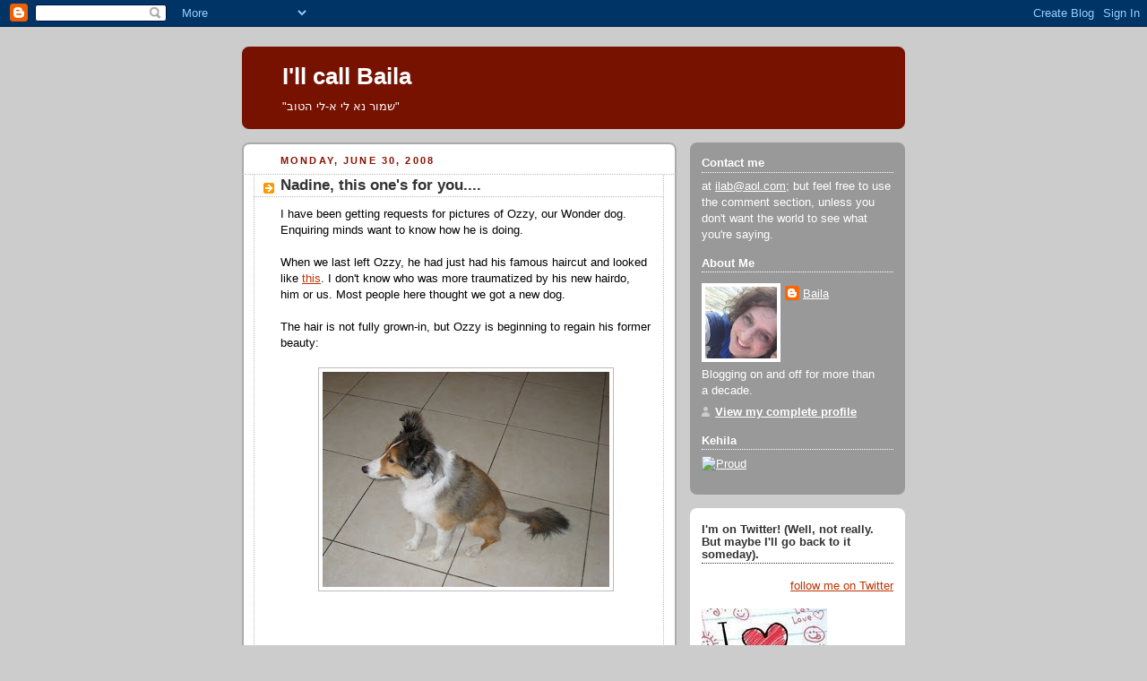

--- FILE ---
content_type: text/html; charset=UTF-8
request_url: https://illcallbaila.blogspot.com/2008/06/
body_size: 21340
content:
<!DOCTYPE html>
<html dir='ltr'>
<head>
<link href='https://www.blogger.com/static/v1/widgets/2944754296-widget_css_bundle.css' rel='stylesheet' type='text/css'/>
<meta content='text/html; charset=UTF-8' http-equiv='Content-Type'/>
<meta content='blogger' name='generator'/>
<link href='https://illcallbaila.blogspot.com/favicon.ico' rel='icon' type='image/x-icon'/>
<link href='http://illcallbaila.blogspot.com/2008/06/' rel='canonical'/>
<link rel="alternate" type="application/atom+xml" title="I&#39;ll call Baila - Atom" href="https://illcallbaila.blogspot.com/feeds/posts/default" />
<link rel="alternate" type="application/rss+xml" title="I&#39;ll call Baila - RSS" href="https://illcallbaila.blogspot.com/feeds/posts/default?alt=rss" />
<link rel="service.post" type="application/atom+xml" title="I&#39;ll call Baila - Atom" href="https://www.blogger.com/feeds/5763532437435602439/posts/default" />
<!--Can't find substitution for tag [blog.ieCssRetrofitLinks]-->
<meta content='http://illcallbaila.blogspot.com/2008/06/' property='og:url'/>
<meta content='I&#39;ll call Baila' property='og:title'/>
<meta content='&quot;שמור נא לי א-לי הטוב&quot;' property='og:description'/>
<title>I'll call Baila: June 2008</title>
<style id='page-skin-1' type='text/css'><!--
/*
-----------------------------------------------
Blogger Template Style
Name:     Rounders 2
Date:     27 Feb 2004
Updated by: Blogger Team
----------------------------------------------- */
body {
background:#ccc;
margin:0;
text-align:center;
line-height: 1.5em;
font:x-small Trebuchet MS, Verdana, Arial, Sans-serif;
color:#000000;
font-size/* */:/**/small;
font-size: /**/small;
}
/* Page Structure
----------------------------------------------- */
/* The images which help create rounded corners depend on the
following widths and measurements. If you want to change
these measurements, the images will also need to change.
*/
#outer-wrapper {
width:740px;
margin:0 auto;
text-align:left;
font: normal normal 100% 'Trebuchet MS',Verdana,Arial,Sans-serif;
}
#main-wrap1 {
width:485px;
float:left;
background:#ffffff url("https://resources.blogblog.com/blogblog/data/rounders2/corners_main_bot.gif") no-repeat left bottom;
margin:15px 0 0;
padding:0 0 10px;
color:#000000;
font-size:97%;
line-height:1.5em;
word-wrap: break-word; /* fix for long text breaking sidebar float in IE */
overflow: hidden;     /* fix for long non-text content breaking IE sidebar float */
}
#main-wrap2 {
float:left;
width:100%;
background:url("https://resources.blogblog.com/blogblog/data/rounders2/corners_main_top.gif") no-repeat left top;
padding:10px 0 0;
}
#main {
background:url("https://resources.blogblog.com/blogblog/data/rounders2/rails_main.gif") repeat-y left;
padding:0;
width:485px;
}
#sidebar-wrap {
width:240px;
float:right;
margin:15px 0 0;
font-size:97%;
line-height:1.5em;
word-wrap: break-word; /* fix for long text breaking sidebar float in IE */
overflow: hidden;     /* fix for long non-text content breaking IE sidebar float */
}
.main .widget {
margin-top: 4px;
width: 468px;
padding: 0 13px;
}
.main .Blog {
margin: 0;
padding: 0;
width: 484px;
}
/* Links
----------------------------------------------- */
a:link {
color: #bb3300;
}
a:visited {
color: #cc6633;
}
a:hover {
color: #cc6633;
}
a img {
border-width:0;
}
/* Blog Header
----------------------------------------------- */
#header-wrapper {
background:#771100 url("https://resources.blogblog.com/blogblog/data/rounders2/corners_cap_top.gif") no-repeat left top;
margin-top:22px;
margin-right:0;
margin-bottom:0;
margin-left:0;
padding-top:8px;
padding-right:0;
padding-bottom:0;
padding-left:0;
color:#ffffff;
}
#header {
background:url("https://resources.blogblog.com/blogblog/data/rounders2/corners_cap_bot.gif") no-repeat left bottom;
padding:0 15px 8px;
}
#header h1 {
margin:0;
padding:10px 30px 5px;
line-height:1.2em;
font: normal bold 200% 'Trebuchet MS',Verdana,Arial,Sans-serif;
}
#header a,
#header a:visited {
text-decoration:none;
color: #ffffff;
}
#header .description {
margin:0;
padding:5px 30px 10px;
line-height:1.5em;
font: normal normal 100% 'Trebuchet MS',Verdana,Arial,Sans-serif;
}
/* Posts
----------------------------------------------- */
h2.date-header {
margin-top:0;
margin-right:28px;
margin-bottom:0;
margin-left:43px;
font-size:85%;
line-height:2em;
text-transform:uppercase;
letter-spacing:.2em;
color:#881100;
}
.post {
margin:.3em 0 25px;
padding:0 13px;
border:1px dotted #bbbbbb;
border-width:1px 0;
}
.post h3 {
margin:0;
line-height:1.5em;
background:url("https://resources.blogblog.com/blogblog/data/rounders2/icon_arrow.gif") no-repeat 10px .5em;
display:block;
border:1px dotted #bbbbbb;
border-width:0 1px 1px;
padding-top:2px;
padding-right:14px;
padding-bottom:2px;
padding-left:29px;
color: #333333;
font: normal bold 135% 'Trebuchet MS',Verdana,Arial,Sans-serif;
}
.post h3 a, .post h3 a:visited {
text-decoration:none;
color: #333333;
}
a.title-link:hover {
background-color: #bbbbbb;
color: #000000;
}
.post-body {
border:1px dotted #bbbbbb;
border-width:0 1px 1px;
border-bottom-color:#ffffff;
padding-top:10px;
padding-right:14px;
padding-bottom:1px;
padding-left:29px;
}
html>body .post-body {
border-bottom-width:0;
}
.post-body {
margin:0 0 .75em;
}
.post-body blockquote {
line-height:1.3em;
}
.post-footer {
background: #eee;
margin:0;
padding-top:2px;
padding-right:14px;
padding-bottom:2px;
padding-left:29px;
border:1px dotted #bbbbbb;
border-width:1px;
font-size:100%;
line-height:1.5em;
color: #666;
}
/*
The first line of the post footer might only have floated text, so we need to give it a height.
The height comes from the post-footer line-height
*/
.post-footer-line-1 {
min-height:1.5em;
_height:1.5em;
}
.post-footer p {
margin: 0;
}
html>body .post-footer {
border-bottom-color:transparent;
}
.uncustomized-post-template .post-footer {
text-align: right;
}
.uncustomized-post-template .post-author,
.uncustomized-post-template .post-timestamp {
display: block;
float: left;
text-align:left;
margin-right: 4px;
}
.post-footer a {
color: #bb3300;
}
.post-footer a:hover {
color: #cc6633;
}
a.comment-link {
/* IE5.0/Win doesn't apply padding to inline elements,
so we hide these two declarations from it */
background/* */:/**/url("https://resources.blogblog.com/blogblog/data/rounders/icon_comment_left.gif") no-repeat left 45%;
padding-left:14px;
}
html>body a.comment-link {
/* Respecified, for IE5/Mac's benefit */
background:url("https://resources.blogblog.com/blogblog/data/rounders2/icon_comment_left.gif") no-repeat left 45%;
padding-left:14px;
}
.post img, table.tr-caption-container {
margin-top:0;
margin-right:0;
margin-bottom:5px;
margin-left:0;
padding:4px;
border:1px solid #bbbbbb;
}
.tr-caption-container img {
border: none;
margin: 0;
padding: 0;
}
blockquote {
margin:.75em 0;
border:1px dotted #bbbbbb;
border-width:1px 0;
padding:5px 15px;
color: #881100;
}
.post blockquote p {
margin:.5em 0;
}
#blog-pager-newer-link {
float: left;
margin-left: 13px;
}
#blog-pager-older-link {
float: right;
margin-right: 13px;
}
#blog-pager {
text-align: center;
}
.feed-links {
clear: both;
line-height: 2.5em;
margin-left: 13px;
}
/* Comments
----------------------------------------------- */
#comments {
margin:-25px 13px 0;
border:1px dotted #bbbbbb;
border-width:0 1px 1px;
padding-top:20px;
padding-right:0;
padding-bottom:15px;
padding-left:0;
}
#comments h4 {
margin:0 0 10px;
padding-top:0;
padding-right:14px;
padding-bottom:2px;
padding-left:29px;
border-bottom:1px dotted #bbbbbb;
font-size:120%;
line-height:1.4em;
color:#333333;
}
#comments-block {
margin-top:0;
margin-right:15px;
margin-bottom:0;
margin-left:9px;
}
.comment-author {
background:url("https://resources.blogblog.com/blogblog/data/rounders2/icon_comment_left.gif") no-repeat 2px .3em;
margin:.5em 0;
padding-top:0;
padding-right:0;
padding-bottom:0;
padding-left:20px;
font-weight:bold;
}
.comment-body {
margin:0 0 1.25em;
padding-top:0;
padding-right:0;
padding-bottom:0;
padding-left:20px;
}
.comment-body p {
margin:0 0 .5em;
}
.comment-footer {
margin:0 0 .5em;
padding-top:0;
padding-right:0;
padding-bottom:.75em;
padding-left:20px;
}
.comment-footer a:link {
color: #000000;
}
.deleted-comment {
font-style:italic;
color:gray;
}
.comment-form {
padding-left:20px;
padding-right:5px;
}
#comments .comment-form h4 {
padding-left:0px;
}
/* Profile
----------------------------------------------- */
.profile-img {
float: left;
margin-top: 5px;
margin-right: 5px;
margin-bottom: 5px;
margin-left: 0;
border: 4px solid #ffffff;
}
.profile-datablock {
margin-top:0;
margin-right:15px;
margin-bottom:.5em;
margin-left:0;
padding-top:8px;
}
.profile-link {
background:url("https://resources.blogblog.com/blogblog/data/rounders2/icon_profile_left.gif") no-repeat left .1em;
padding-left:15px;
font-weight:bold;
}
.profile-textblock {
clear: both;
margin: 0;
}
.sidebar .clear, .main .widget .clear {
clear: both;
}
#sidebartop-wrap {
background:#999999 url("https://resources.blogblog.com/blogblog/data/rounders2/corners_prof_bot.gif") no-repeat left bottom;
margin:0px 0px 15px;
padding:0px 0px 10px;
color:#ffffff;
}
#sidebartop-wrap2 {
background:url("https://resources.blogblog.com/blogblog/data/rounders2/corners_prof_top.gif") no-repeat left top;
padding: 10px 0 0;
margin:0;
border-width:0;
}
#sidebartop h2 {
line-height:1.5em;
color:#ffffff;
border-bottom: 1px dotted #ffffff;
margin-bottom: 0.5em;
font: normal bold 100% 'Trebuchet MS',Verdana,Arial,Sans-serif;
}
#sidebartop a {
color: #ffffff;
}
#sidebartop a:hover {
color: #dddddd;
}
#sidebartop a:visited {
color: #dddddd;
}
/* Sidebar Boxes
----------------------------------------------- */
.sidebar .widget {
margin:.5em 13px 1.25em;
padding:0 0px;
}
.widget-content {
margin-top: 0.5em;
}
#sidebarbottom-wrap1 {
background:#ffffff url("https://resources.blogblog.com/blogblog/data/rounders2/corners_side_top.gif") no-repeat left top;
margin:0 0 15px;
padding:10px 0 0;
color: #000000;
}
#sidebarbottom-wrap2 {
background:url("https://resources.blogblog.com/blogblog/data/rounders2/corners_side_bot.gif") no-repeat left bottom;
padding:0 0 8px;
}
.sidebar h2 {
margin:0;
padding:0 0 .2em;
line-height:1.5em;
font:normal bold 100% 'Trebuchet MS',Verdana,Arial,Sans-serif;
}
.sidebar ul {
list-style:none;
margin:0 0 1.25em;
padding:0;
}
.sidebar ul li {
background:url("https://resources.blogblog.com/blogblog/data/rounders2/icon_arrow_sm.gif") no-repeat 2px .25em;
margin:0;
padding-top:0;
padding-right:0;
padding-bottom:3px;
padding-left:16px;
margin-bottom:3px;
border-bottom:1px dotted #bbbbbb;
line-height:1.4em;
}
.sidebar p {
margin:0 0 .6em;
}
#sidebar h2 {
color: #333333;
border-bottom: 1px dotted #333333;
}
/* Footer
----------------------------------------------- */
#footer-wrap1 {
clear:both;
margin:0 0 10px;
padding:15px 0 0;
}
#footer-wrap2 {
background:#771100 url("https://resources.blogblog.com/blogblog/data/rounders2/corners_cap_top.gif") no-repeat left top;
color:#ffffff;
}
#footer {
background:url("https://resources.blogblog.com/blogblog/data/rounders2/corners_cap_bot.gif") no-repeat left bottom;
padding:8px 15px;
}
#footer hr {display:none;}
#footer p {margin:0;}
#footer a {color:#ffffff;}
#footer .widget-content {
margin:0;
}
/** Page structure tweaks for layout editor wireframe */
body#layout #main-wrap1,
body#layout #sidebar-wrap,
body#layout #header-wrapper {
margin-top: 0;
}
body#layout #header, body#layout #header-wrapper,
body#layout #outer-wrapper {
margin-left:0,
margin-right: 0;
padding: 0;
}
body#layout #outer-wrapper {
width: 730px;
}
body#layout #footer-wrap1 {
padding-top: 0;
}

--></style>
<link href='https://www.blogger.com/dyn-css/authorization.css?targetBlogID=5763532437435602439&amp;zx=f1e9f844-e6a3-4f3a-9446-1737678aa471' media='none' onload='if(media!=&#39;all&#39;)media=&#39;all&#39;' rel='stylesheet'/><noscript><link href='https://www.blogger.com/dyn-css/authorization.css?targetBlogID=5763532437435602439&amp;zx=f1e9f844-e6a3-4f3a-9446-1737678aa471' rel='stylesheet'/></noscript>
<meta name='google-adsense-platform-account' content='ca-host-pub-1556223355139109'/>
<meta name='google-adsense-platform-domain' content='blogspot.com'/>

</head>
<body>
<div class='navbar section' id='navbar'><div class='widget Navbar' data-version='1' id='Navbar1'><script type="text/javascript">
    function setAttributeOnload(object, attribute, val) {
      if(window.addEventListener) {
        window.addEventListener('load',
          function(){ object[attribute] = val; }, false);
      } else {
        window.attachEvent('onload', function(){ object[attribute] = val; });
      }
    }
  </script>
<div id="navbar-iframe-container"></div>
<script type="text/javascript" src="https://apis.google.com/js/platform.js"></script>
<script type="text/javascript">
      gapi.load("gapi.iframes:gapi.iframes.style.bubble", function() {
        if (gapi.iframes && gapi.iframes.getContext) {
          gapi.iframes.getContext().openChild({
              url: 'https://www.blogger.com/navbar/5763532437435602439?origin\x3dhttps://illcallbaila.blogspot.com',
              where: document.getElementById("navbar-iframe-container"),
              id: "navbar-iframe"
          });
        }
      });
    </script><script type="text/javascript">
(function() {
var script = document.createElement('script');
script.type = 'text/javascript';
script.src = '//pagead2.googlesyndication.com/pagead/js/google_top_exp.js';
var head = document.getElementsByTagName('head')[0];
if (head) {
head.appendChild(script);
}})();
</script>
</div></div>
<div id='outer-wrapper'>
<div id='header-wrapper'>
<div class='header section' id='header'><div class='widget Header' data-version='1' id='Header1'>
<div id='header-inner'>
<div class='titlewrapper'>
<h1 class='title'>
<a href='https://illcallbaila.blogspot.com/'>
I'll call Baila
</a>
</h1>
</div>
<div class='descriptionwrapper'>
<p class='description'><span>"שמור נא לי א-לי הטוב"</span></p>
</div>
</div>
</div></div>
</div>
<div id='crosscol-wrapper' style='text-align:center'>
<div class='crosscol no-items section' id='crosscol'></div>
</div>
<div id='main-wrap1'><div id='main-wrap2'>
<div class='main section' id='main'><div class='widget Blog' data-version='1' id='Blog1'>
<div class='blog-posts hfeed'>

          <div class="date-outer">
        
<h2 class='date-header'><span>Monday, June 30, 2008</span></h2>

          <div class="date-posts">
        
<div class='post-outer'>
<div class='post hentry uncustomized-post-template' itemprop='blogPost' itemscope='itemscope' itemtype='http://schema.org/BlogPosting'>
<meta content='https://blogger.googleusercontent.com/img/b/R29vZ2xl/AVvXsEjKhHQW_rqJZIbl1dOxEh3CNA8GUuuE2hrxjqQn8kZTXr7MvFXfdofMp0o0YEzpIs8oNPX2SblQES8MSDABKe16iK2qbKpw02laIQ1qlS0vQiWoMZWciNMWa3VB5gXOcGkkso3AkiroSady/s320/IMG_0013.JPG' itemprop='image_url'/>
<meta content='5763532437435602439' itemprop='blogId'/>
<meta content='7670951069751082636' itemprop='postId'/>
<a name='7670951069751082636'></a>
<h3 class='post-title entry-title' itemprop='name'>
<a href='https://illcallbaila.blogspot.com/2008/06/nadine-this-ones-for-you.html'>Nadine, this one's for you....</a>
</h3>
<div class='post-header'>
<div class='post-header-line-1'></div>
</div>
<div class='post-body entry-content' id='post-body-7670951069751082636' itemprop='description articleBody'>
I have been getting requests for pictures of Ozzy, our Wonder dog. Enquiring minds want to know how he is doing.<br /><br />When we last left Ozzy, he had just had his famous haircut and looked like <a href="http://illcallbaila.blogspot.com/2008/05/these-pictures-are-not-for-weak-of.html">this</a>. I don't know who was more traumatized by his new hairdo, him or us. Most people here thought we got a new dog.<br /><br />The hair is not fully grown-in, but Ozzy is beginning to regain his former beauty:<br /><br /><a href="https://blogger.googleusercontent.com/img/b/R29vZ2xl/AVvXsEjKhHQW_rqJZIbl1dOxEh3CNA8GUuuE2hrxjqQn8kZTXr7MvFXfdofMp0o0YEzpIs8oNPX2SblQES8MSDABKe16iK2qbKpw02laIQ1qlS0vQiWoMZWciNMWa3VB5gXOcGkkso3AkiroSady/s1600-h/IMG_0013.JPG"><img alt="" border="0" id="BLOGGER_PHOTO_ID_5217698371427189442" src="https://blogger.googleusercontent.com/img/b/R29vZ2xl/AVvXsEjKhHQW_rqJZIbl1dOxEh3CNA8GUuuE2hrxjqQn8kZTXr7MvFXfdofMp0o0YEzpIs8oNPX2SblQES8MSDABKe16iK2qbKpw02laIQ1qlS0vQiWoMZWciNMWa3VB5gXOcGkkso3AkiroSady/s320/IMG_0013.JPG" style="display:block; margin:0px auto 10px; text-align:center;cursor:pointer; cursor:hand;" /></a><br /><br /><br /><a href="https://blogger.googleusercontent.com/img/b/R29vZ2xl/AVvXsEjfIRq3suBj_HOUFCmeKxUSue4w-82-agU8eHf9ii6102lJzjxqo7Pg3-nuni4SjjLSkI3RLAT4BdM4MB6UOIfORcCzUseEenHbGfqEUeVmg7ISa9qnPszFWkJH6nLKDmPubqvtRVIeKfbD/s1600-h/IMG_0012.JPG"><img alt="" border="0" id="BLOGGER_PHOTO_ID_5217699566501032034" src="https://blogger.googleusercontent.com/img/b/R29vZ2xl/AVvXsEjfIRq3suBj_HOUFCmeKxUSue4w-82-agU8eHf9ii6102lJzjxqo7Pg3-nuni4SjjLSkI3RLAT4BdM4MB6UOIfORcCzUseEenHbGfqEUeVmg7ISa9qnPszFWkJH6nLKDmPubqvtRVIeKfbD/s320/IMG_0012.JPG" style="display:block; margin:0px auto 10px; text-align:center;cursor:pointer; cursor:hand;" /></a><br /><br />Ozzy has informed us that he will, under no circumstances, return to that groomer again.<br /><br />And who could blame him?<br /><br /><br /><br /><br /><br /><a href="http://imabima.blogspot.com/2008/06/haveil-havalim-171-packing-for-camp.html">Haveil Havalim #171 is up at Ima's Place</a>.  She managed to put it together even though she's busy packing her kids up for camp.  Go on over there and find some very entertaining blogs--but don't forget to keep coming back to my blog!
<div style='clear: both;'></div>
</div>
<div class='post-footer'>
<div class='post-footer-line post-footer-line-1'>
<span class='post-author vcard'>
Posted by
<span class='fn' itemprop='author' itemscope='itemscope' itemtype='http://schema.org/Person'>
<meta content='https://www.blogger.com/profile/14115498582378133552' itemprop='url'/>
<a class='g-profile' href='https://www.blogger.com/profile/14115498582378133552' rel='author' title='author profile'>
<span itemprop='name'>Baila</span>
</a>
</span>
</span>
<span class='post-timestamp'>
at
<meta content='http://illcallbaila.blogspot.com/2008/06/nadine-this-ones-for-you.html' itemprop='url'/>
<a class='timestamp-link' href='https://illcallbaila.blogspot.com/2008/06/nadine-this-ones-for-you.html' rel='bookmark' title='permanent link'><abbr class='published' itemprop='datePublished' title='2008-06-30T08:10:00-07:00'>8:10&#8239;AM</abbr></a>
</span>
<span class='post-comment-link'>
<a class='comment-link' href='https://www.blogger.com/comment/fullpage/post/5763532437435602439/7670951069751082636' onclick='javascript:window.open(this.href, "bloggerPopup", "toolbar=0,location=0,statusbar=1,menubar=0,scrollbars=yes,width=640,height=500"); return false;'>
3 comments:
  </a>
</span>
<span class='post-icons'>
<span class='item-action'>
<a href='https://www.blogger.com/email-post/5763532437435602439/7670951069751082636' title='Email Post'>
<img alt='' class='icon-action' height='13' src='https://resources.blogblog.com/img/icon18_email.gif' width='18'/>
</a>
</span>
<span class='item-control blog-admin pid-1404662666'>
<a href='https://www.blogger.com/post-edit.g?blogID=5763532437435602439&postID=7670951069751082636&from=pencil' title='Edit Post'>
<img alt='' class='icon-action' height='18' src='https://resources.blogblog.com/img/icon18_edit_allbkg.gif' width='18'/>
</a>
</span>
</span>
<div class='post-share-buttons goog-inline-block'>
</div>
</div>
<div class='post-footer-line post-footer-line-2'>
<span class='post-labels'>
</span>
</div>
<div class='post-footer-line post-footer-line-3'>
<span class='post-location'>
</span>
</div>
</div>
</div>
</div>

          </div></div>
        

          <div class="date-outer">
        
<h2 class='date-header'><span>Thursday, June 26, 2008</span></h2>

          <div class="date-posts">
        
<div class='post-outer'>
<div class='post hentry uncustomized-post-template' itemprop='blogPost' itemscope='itemscope' itemtype='http://schema.org/BlogPosting'>
<meta content='5763532437435602439' itemprop='blogId'/>
<meta content='3489368230081826415' itemprop='postId'/>
<a name='3489368230081826415'></a>
<h3 class='post-title entry-title' itemprop='name'>
<a href='https://illcallbaila.blogspot.com/2008/06/cheater.html'>The Cheater</a>
</h3>
<div class='post-header'>
<div class='post-header-line-1'></div>
</div>
<div class='post-body entry-content' id='post-body-3489368230081826415' itemprop='description articleBody'>
I took my ulpan test today. Ulpan is over, and the government gives us tests, I guess to make sure that these state-funded institutions are doing their job, and for the students to work toward something. Our ulpan class started in October of last year with about 25 people. By the end of the year we had dwindled down to about fifteen. It was a good class, I learned much about why things are said they way they are. Having a linguistics background, I found it to be fascinating. Hebrew is a logical language. Really.<br /><br />That being said, the test was, for me, not all that important. I know how far I've come with regard to the language, and that I have a long way to go. I didn't really study much for it, just reviewed "hufal and pual", which I never, ever learned in high school, just had a vague awareness of them (they are passive grammatical constructions for those of you who are still with me). It's fun to actually know how to use them....<br /><br />At the test we were seated in such a way that made sure no one was right next to anyone. There was a chair between my fellow classmate and myself. There was a proctor at the exam, and it was like taking the NYS Regents. Test forms were handed out, we had to wait before we could start, and it was being timed. About thirty seconds into the test I hear, "Psst..." <br /><br />I couldn't believe it. The woman next to me asked me what a word meant. I looked at her, then looked at the proctor. I felt like I was back in high school. What should I do?<br /><br />Let me take a moment to tell you all that I am not a self-righteous person. I have scruples, but there have been times I have compromised them. I used to shoplift "Wacky Packages" from Max's Candy Store on Hooper Street in Williamsburg. (Don't tell my mom!!! But she's the one who wouldn't give me a quarter to buy them!) That stopped when I got caught and Max threw my friend and I out of the store and told us we were lucky he wasn't calling the police. (I was THIS close to being a jailbird). I have not lead an exemplary life. Sometimes I cheat at Sodoku--but only the very hard ones.<br /><br />But G-d, I am--well it doesn't really matter how old I am. I am to old to say yes when I don't want to. I didn't want to help this woman out. I wanted to shout at her "GROW UP!!!!" This is not such an important test. It won't make a bit of a difference in her life (she is not looking for a job, and even if she was the test itself is not that important). Don't you want to know how you did without the benefit of the test? (It's not that satisfying completing a Sodoku puzzle that I had to cheat on to figure out.)<br /><br />All I did was shrug. The woman doesn't speak a word of English and I couldn't have helped her anyhow. Of course, not the point. She then asked me to put my paper down on the chair so she could see it. I don't think so, lady. Finally, she gave up on me, put her Russian-English dictionary on the chair and freely looked up words there as needed. She also cheated off my paper. I wonder how she felt as she handed the test to the proctor. Did she feel a sense of accomplishment?<br /><br />I just don't get it.
<div style='clear: both;'></div>
</div>
<div class='post-footer'>
<div class='post-footer-line post-footer-line-1'>
<span class='post-author vcard'>
Posted by
<span class='fn' itemprop='author' itemscope='itemscope' itemtype='http://schema.org/Person'>
<meta content='https://www.blogger.com/profile/14115498582378133552' itemprop='url'/>
<a class='g-profile' href='https://www.blogger.com/profile/14115498582378133552' rel='author' title='author profile'>
<span itemprop='name'>Baila</span>
</a>
</span>
</span>
<span class='post-timestamp'>
at
<meta content='http://illcallbaila.blogspot.com/2008/06/cheater.html' itemprop='url'/>
<a class='timestamp-link' href='https://illcallbaila.blogspot.com/2008/06/cheater.html' rel='bookmark' title='permanent link'><abbr class='published' itemprop='datePublished' title='2008-06-26T12:30:00-07:00'>12:30&#8239;PM</abbr></a>
</span>
<span class='post-comment-link'>
<a class='comment-link' href='https://www.blogger.com/comment/fullpage/post/5763532437435602439/3489368230081826415' onclick='javascript:window.open(this.href, "bloggerPopup", "toolbar=0,location=0,statusbar=1,menubar=0,scrollbars=yes,width=640,height=500"); return false;'>
7 comments:
  </a>
</span>
<span class='post-icons'>
<span class='item-action'>
<a href='https://www.blogger.com/email-post/5763532437435602439/3489368230081826415' title='Email Post'>
<img alt='' class='icon-action' height='13' src='https://resources.blogblog.com/img/icon18_email.gif' width='18'/>
</a>
</span>
<span class='item-control blog-admin pid-1404662666'>
<a href='https://www.blogger.com/post-edit.g?blogID=5763532437435602439&postID=3489368230081826415&from=pencil' title='Edit Post'>
<img alt='' class='icon-action' height='18' src='https://resources.blogblog.com/img/icon18_edit_allbkg.gif' width='18'/>
</a>
</span>
</span>
<div class='post-share-buttons goog-inline-block'>
</div>
</div>
<div class='post-footer-line post-footer-line-2'>
<span class='post-labels'>
</span>
</div>
<div class='post-footer-line post-footer-line-3'>
<span class='post-location'>
</span>
</div>
</div>
</div>
</div>

          </div></div>
        

          <div class="date-outer">
        
<h2 class='date-header'><span>Tuesday, June 24, 2008</span></h2>

          <div class="date-posts">
        
<div class='post-outer'>
<div class='post hentry uncustomized-post-template' itemprop='blogPost' itemscope='itemscope' itemtype='http://schema.org/BlogPosting'>
<meta content='5763532437435602439' itemprop='blogId'/>
<meta content='2103896840591209071' itemprop='postId'/>
<a name='2103896840591209071'></a>
<h3 class='post-title entry-title' itemprop='name'>
<a href='https://illcallbaila.blogspot.com/2008/06/yucking-it-up-with-orli.html'>Yucking it up with Orli....</a>
</h3>
<div class='post-header'>
<div class='post-header-line-1'></div>
</div>
<div class='post-body entry-content' id='post-body-2103896840591209071' itemprop='description articleBody'>
On a very long drive to Jerusalem today (will I ever NOT get lost in that city?) Orli informed me she would like to marry a man named "Schmell", and then name a daughter "Yafit",<br /><br /><br />or..... <br /><br />she'd like to marry someone named "Moron" and then name a daughter "Yifat".<br /><br />BAH-DAH-PUM!<br /><br />[***Note: When I told Orli I was going to put this on my blog, she told me she couldn't take credit for this; apparently her friends and her amuse themselves during much of the school day with this stuff.]<br /><br />And check out <a href="http://muqata.blogspot.com/2008/06/srugim-show.html">Jameel's comment section </a> for more discussion of amusing Israeli names.
<div style='clear: both;'></div>
</div>
<div class='post-footer'>
<div class='post-footer-line post-footer-line-1'>
<span class='post-author vcard'>
Posted by
<span class='fn' itemprop='author' itemscope='itemscope' itemtype='http://schema.org/Person'>
<meta content='https://www.blogger.com/profile/14115498582378133552' itemprop='url'/>
<a class='g-profile' href='https://www.blogger.com/profile/14115498582378133552' rel='author' title='author profile'>
<span itemprop='name'>Baila</span>
</a>
</span>
</span>
<span class='post-timestamp'>
at
<meta content='http://illcallbaila.blogspot.com/2008/06/yucking-it-up-with-orli.html' itemprop='url'/>
<a class='timestamp-link' href='https://illcallbaila.blogspot.com/2008/06/yucking-it-up-with-orli.html' rel='bookmark' title='permanent link'><abbr class='published' itemprop='datePublished' title='2008-06-24T08:18:00-07:00'>8:18&#8239;AM</abbr></a>
</span>
<span class='post-comment-link'>
<a class='comment-link' href='https://www.blogger.com/comment/fullpage/post/5763532437435602439/2103896840591209071' onclick='javascript:window.open(this.href, "bloggerPopup", "toolbar=0,location=0,statusbar=1,menubar=0,scrollbars=yes,width=640,height=500"); return false;'>
4 comments:
  </a>
</span>
<span class='post-icons'>
<span class='item-action'>
<a href='https://www.blogger.com/email-post/5763532437435602439/2103896840591209071' title='Email Post'>
<img alt='' class='icon-action' height='13' src='https://resources.blogblog.com/img/icon18_email.gif' width='18'/>
</a>
</span>
<span class='item-control blog-admin pid-1404662666'>
<a href='https://www.blogger.com/post-edit.g?blogID=5763532437435602439&postID=2103896840591209071&from=pencil' title='Edit Post'>
<img alt='' class='icon-action' height='18' src='https://resources.blogblog.com/img/icon18_edit_allbkg.gif' width='18'/>
</a>
</span>
</span>
<div class='post-share-buttons goog-inline-block'>
</div>
</div>
<div class='post-footer-line post-footer-line-2'>
<span class='post-labels'>
</span>
</div>
<div class='post-footer-line post-footer-line-3'>
<span class='post-location'>
</span>
</div>
</div>
</div>
</div>

          </div></div>
        

          <div class="date-outer">
        
<h2 class='date-header'><span>Saturday, June 21, 2008</span></h2>

          <div class="date-posts">
        
<div class='post-outer'>
<div class='post hentry uncustomized-post-template' itemprop='blogPost' itemscope='itemscope' itemtype='http://schema.org/BlogPosting'>
<meta content='5763532437435602439' itemprop='blogId'/>
<meta content='4913373579896545878' itemprop='postId'/>
<a name='4913373579896545878'></a>
<h3 class='post-title entry-title' itemprop='name'>
<a href='https://illcallbaila.blogspot.com/2008/06/bar-mitzvah-in-shul.html'>Bar Mitzvah in Shul</a>
</h3>
<div class='post-header'>
<div class='post-header-line-1'></div>
</div>
<div class='post-body entry-content' id='post-body-4913373579896545878' itemprop='description articleBody'>
When I walked into shul this past Shabbat, I noticed right off that there was going to be a Bar Mitzvah. You could tell that the family were not "regulars" at the shul by the way they were dressed. The women were rightfully proud of their boy. All of the women huddled up by the mechitzah (partition separating men and women). Except for Savta, who quietly sat a few rows behind, watching the spectacle. Eventually someone noticed that Savta was sitting away from the group and went over to her to get her to come up front. In true Jewish Mother fashion, Savta insisted she was fine sitting where she was ("It's not so important I should see my grandson being called to the Torah"). Only when sixteen different women cajoled her did she sigh heavily and agree to take the prime seat....The women then proceeded to try to kill their men and boys by throwing hard candies every time someone moved. Isaac got beaned several times, and he has no padding on the top of his head, if you catch my drift. Still, the Bar Mitzvah boy did a great job, there was a nice Kiddush and a good time was had by all.<br /><br />Which brings me to the subject of going to shul on Shabbat here in Israel.<br /><br />In America, I usually went to shul on Shabbat. Actually, I intended to go to shul--I would mostly stop in for a cup of coffee at my friend Chedva, who lived across the street from the shul. I ended up meeting Isaac (none-to-pleased) at the end of davening. But still I was an active part of the shul--involved in the sisterhood and in shul committees. I knew most members of the shul, whether they were my peers, or older or younger than me. We also had a fairly close relationship with the Rabbi and his Rebbetzin. It was a real "community" feeling and I loved it. <br /><br />In our neighborhood there are several minyanim. Isaac immediately decided he liked the minyan at the Yeshiva and started going there. Of course this is the minyan farthest from our home and up a <em>mountain</em>, lots of fun in desert heat. There is another minyan here, much closer to home (and no hills!), called the Ashkenazi Minyan, but really called the American Minyan. And you know why. It's a very nice minyan, and we know many people there. But Isaac doesn't want to daven in the same type of shul he davened in back in the states. He likes the Rav there and goes on Friday night, but he doesn't want it to be his regular place. <br /><br />So the Yeshiva it is. I had not gone since the chagim (yes the one's in September). I didn't know anyone there and felt uncomfortable. It's extremely noisy. But I've recently begun to feel that if I never go, I'll never get to know anyone there. I need to see and be seen. For several weeks now, I've been going. People are starting to look familiar, and I discovered that I do know some people who attend. I even realized that my neighbor attends this minyan, and she offered to pick me up this week so we could climb the mountain together.<br /><br />I was delighted to get to shul early enough to hear the Parsha (in Israel shul is over by 10:30 so this is a real accomplishment).  Parshat Shelach is my favorite parsha, because it is the Parsha of the Meraglim (spies) who are sent on a reconnaissance mission and come back saying negative things about Eretz Yisrael. But Yehoshua Ben Nun and Calev Ben Yefuna defend the land saying, טובה הארץ מאד מאד , (the land is very, very good). I try to live by those words. <br /><br />Try, but sometimes it's hard.<br /><br />Many people here are so cynical and negative, even the ones who live here, who <em>chose</em> to live here. It scares me and creates self-doubt in me. I am sorry to say I am guilty (of being cynical and negative) myself.  But I know that the spies committed a tremendous sin by speaking ill of G-d's land, and because of their sin, the Jewish people continued to wander the desert for forty years, and that generation did not merit crossing over to the land of Israel.  It <em>is</em> hard to live here--for many, many reasons.  But I try to remember, and this parsha reminds us, that the land is "very, very good".  It is G-d given, and somehow I have to make it work in spite of all the obstacles...<br /><br /><br /><br /><br />########<br /><br />Don't forget to check out this week's edition of <a href="http://soccerdad.baltiblogs.com/archives/2008/06/22/haveil_havalim_170.html">HAVEIL HAVALIM</a>, over at Soccer Dad.  Many good links worth reading.
<div style='clear: both;'></div>
</div>
<div class='post-footer'>
<div class='post-footer-line post-footer-line-1'>
<span class='post-author vcard'>
Posted by
<span class='fn' itemprop='author' itemscope='itemscope' itemtype='http://schema.org/Person'>
<meta content='https://www.blogger.com/profile/14115498582378133552' itemprop='url'/>
<a class='g-profile' href='https://www.blogger.com/profile/14115498582378133552' rel='author' title='author profile'>
<span itemprop='name'>Baila</span>
</a>
</span>
</span>
<span class='post-timestamp'>
at
<meta content='http://illcallbaila.blogspot.com/2008/06/bar-mitzvah-in-shul.html' itemprop='url'/>
<a class='timestamp-link' href='https://illcallbaila.blogspot.com/2008/06/bar-mitzvah-in-shul.html' rel='bookmark' title='permanent link'><abbr class='published' itemprop='datePublished' title='2008-06-21T15:20:00-07:00'>3:20&#8239;PM</abbr></a>
</span>
<span class='post-comment-link'>
<a class='comment-link' href='https://www.blogger.com/comment/fullpage/post/5763532437435602439/4913373579896545878' onclick='javascript:window.open(this.href, "bloggerPopup", "toolbar=0,location=0,statusbar=1,menubar=0,scrollbars=yes,width=640,height=500"); return false;'>
4 comments:
  </a>
</span>
<span class='post-icons'>
<span class='item-action'>
<a href='https://www.blogger.com/email-post/5763532437435602439/4913373579896545878' title='Email Post'>
<img alt='' class='icon-action' height='13' src='https://resources.blogblog.com/img/icon18_email.gif' width='18'/>
</a>
</span>
<span class='item-control blog-admin pid-1404662666'>
<a href='https://www.blogger.com/post-edit.g?blogID=5763532437435602439&postID=4913373579896545878&from=pencil' title='Edit Post'>
<img alt='' class='icon-action' height='18' src='https://resources.blogblog.com/img/icon18_edit_allbkg.gif' width='18'/>
</a>
</span>
</span>
<div class='post-share-buttons goog-inline-block'>
</div>
</div>
<div class='post-footer-line post-footer-line-2'>
<span class='post-labels'>
</span>
</div>
<div class='post-footer-line post-footer-line-3'>
<span class='post-location'>
</span>
</div>
</div>
</div>
</div>

          </div></div>
        

          <div class="date-outer">
        
<h2 class='date-header'><span>Tuesday, June 17, 2008</span></h2>

          <div class="date-posts">
        
<div class='post-outer'>
<div class='post hentry uncustomized-post-template' itemprop='blogPost' itemscope='itemscope' itemtype='http://schema.org/BlogPosting'>
<meta content='5763532437435602439' itemprop='blogId'/>
<meta content='1667249728379165297' itemprop='postId'/>
<a name='1667249728379165297'></a>
<h3 class='post-title entry-title' itemprop='name'>
<a href='https://illcallbaila.blogspot.com/2008/06/haveil-havalim-169.html'>Haveil Havalim # 169....</a>
</h3>
<div class='post-header'>
<div class='post-header-line-1'></div>
</div>
<div class='post-body entry-content' id='post-body-1667249728379165297' itemprop='description articleBody'>
....is up at <a href="http://www.writeslikeshetalks.com/2008/06/15/haveil-havalim-169-part-ii/">Write Like She Talks</a>.<br /><br />Some great reading, go check it out.
<div style='clear: both;'></div>
</div>
<div class='post-footer'>
<div class='post-footer-line post-footer-line-1'>
<span class='post-author vcard'>
Posted by
<span class='fn' itemprop='author' itemscope='itemscope' itemtype='http://schema.org/Person'>
<meta content='https://www.blogger.com/profile/14115498582378133552' itemprop='url'/>
<a class='g-profile' href='https://www.blogger.com/profile/14115498582378133552' rel='author' title='author profile'>
<span itemprop='name'>Baila</span>
</a>
</span>
</span>
<span class='post-timestamp'>
at
<meta content='http://illcallbaila.blogspot.com/2008/06/haveil-havalim-169.html' itemprop='url'/>
<a class='timestamp-link' href='https://illcallbaila.blogspot.com/2008/06/haveil-havalim-169.html' rel='bookmark' title='permanent link'><abbr class='published' itemprop='datePublished' title='2008-06-17T13:31:00-07:00'>1:31&#8239;PM</abbr></a>
</span>
<span class='post-comment-link'>
<a class='comment-link' href='https://www.blogger.com/comment/fullpage/post/5763532437435602439/1667249728379165297' onclick='javascript:window.open(this.href, "bloggerPopup", "toolbar=0,location=0,statusbar=1,menubar=0,scrollbars=yes,width=640,height=500"); return false;'>
No comments:
  </a>
</span>
<span class='post-icons'>
<span class='item-action'>
<a href='https://www.blogger.com/email-post/5763532437435602439/1667249728379165297' title='Email Post'>
<img alt='' class='icon-action' height='13' src='https://resources.blogblog.com/img/icon18_email.gif' width='18'/>
</a>
</span>
<span class='item-control blog-admin pid-1404662666'>
<a href='https://www.blogger.com/post-edit.g?blogID=5763532437435602439&postID=1667249728379165297&from=pencil' title='Edit Post'>
<img alt='' class='icon-action' height='18' src='https://resources.blogblog.com/img/icon18_edit_allbkg.gif' width='18'/>
</a>
</span>
</span>
<div class='post-share-buttons goog-inline-block'>
</div>
</div>
<div class='post-footer-line post-footer-line-2'>
<span class='post-labels'>
</span>
</div>
<div class='post-footer-line post-footer-line-3'>
<span class='post-location'>
</span>
</div>
</div>
</div>
</div>

          </div></div>
        

          <div class="date-outer">
        
<h2 class='date-header'><span>Monday, June 16, 2008</span></h2>

          <div class="date-posts">
        
<div class='post-outer'>
<div class='post hentry uncustomized-post-template' itemprop='blogPost' itemscope='itemscope' itemtype='http://schema.org/BlogPosting'>
<meta content='5763532437435602439' itemprop='blogId'/>
<meta content='2730333611550335880' itemprop='postId'/>
<a name='2730333611550335880'></a>
<h3 class='post-title entry-title' itemprop='name'>
<a href='https://illcallbaila.blogspot.com/2008/06/ever-notice-how.html'>Ever notice how.....?</a>
</h3>
<div class='post-header'>
<div class='post-header-line-1'></div>
</div>
<div class='post-body entry-content' id='post-body-2730333611550335880' itemprop='description articleBody'>
When one kid leaves the house for an extended period, the tone of the house changes?  <br /><br />Her presence is definitely missed.  Sigh.<br /><br />On the bright side, she had a very nice flight and I've already spoken to her four times today.<br /><br />I love my "American line".
<div style='clear: both;'></div>
</div>
<div class='post-footer'>
<div class='post-footer-line post-footer-line-1'>
<span class='post-author vcard'>
Posted by
<span class='fn' itemprop='author' itemscope='itemscope' itemtype='http://schema.org/Person'>
<meta content='https://www.blogger.com/profile/14115498582378133552' itemprop='url'/>
<a class='g-profile' href='https://www.blogger.com/profile/14115498582378133552' rel='author' title='author profile'>
<span itemprop='name'>Baila</span>
</a>
</span>
</span>
<span class='post-timestamp'>
at
<meta content='http://illcallbaila.blogspot.com/2008/06/ever-notice-how.html' itemprop='url'/>
<a class='timestamp-link' href='https://illcallbaila.blogspot.com/2008/06/ever-notice-how.html' rel='bookmark' title='permanent link'><abbr class='published' itemprop='datePublished' title='2008-06-16T08:58:00-07:00'>8:58&#8239;AM</abbr></a>
</span>
<span class='post-comment-link'>
<a class='comment-link' href='https://www.blogger.com/comment/fullpage/post/5763532437435602439/2730333611550335880' onclick='javascript:window.open(this.href, "bloggerPopup", "toolbar=0,location=0,statusbar=1,menubar=0,scrollbars=yes,width=640,height=500"); return false;'>
6 comments:
  </a>
</span>
<span class='post-icons'>
<span class='item-action'>
<a href='https://www.blogger.com/email-post/5763532437435602439/2730333611550335880' title='Email Post'>
<img alt='' class='icon-action' height='13' src='https://resources.blogblog.com/img/icon18_email.gif' width='18'/>
</a>
</span>
<span class='item-control blog-admin pid-1404662666'>
<a href='https://www.blogger.com/post-edit.g?blogID=5763532437435602439&postID=2730333611550335880&from=pencil' title='Edit Post'>
<img alt='' class='icon-action' height='18' src='https://resources.blogblog.com/img/icon18_edit_allbkg.gif' width='18'/>
</a>
</span>
</span>
<div class='post-share-buttons goog-inline-block'>
</div>
</div>
<div class='post-footer-line post-footer-line-2'>
<span class='post-labels'>
</span>
</div>
<div class='post-footer-line post-footer-line-3'>
<span class='post-location'>
</span>
</div>
</div>
</div>
</div>

          </div></div>
        

          <div class="date-outer">
        
<h2 class='date-header'><span>Saturday, June 14, 2008</span></h2>

          <div class="date-posts">
        
<div class='post-outer'>
<div class='post hentry uncustomized-post-template' itemprop='blogPost' itemscope='itemscope' itemtype='http://schema.org/BlogPosting'>
<meta content='5763532437435602439' itemprop='blogId'/>
<meta content='2422594607400349718' itemprop='postId'/>
<a name='2422594607400349718'></a>
<h3 class='post-title entry-title' itemprop='name'>
<a href='https://illcallbaila.blogspot.com/2008/06/leavin-on-jet-plane.html'>Leavin' on a Jet Plane</a>
</h3>
<div class='post-header'>
<div class='post-header-line-1'></div>
</div>
<div class='post-body entry-content' id='post-body-2422594607400349718' itemprop='description articleBody'>
My daughter Liat leaves tomorrow night for America. <br /><br />I have so many mixed feelings about this.<br /><br />The adjustment to our new home has been the most difficult for her. She has told me she loves Israel, but that she just wishes her friends had made Aliya with her. (Don't we all wish that?) I don't question how her love for Israel has grown over the past year. I see her interest in what's going on here; she reads the paper and looks at the websites. I listen and try to answer her questions about things like Sderot, or the Merkaz HaRav terrorist attack.<br /><br />But she's a teenager. And she had a very tight knit group of friends and a life in America that she loved. She has made a couple of friends here, but does not have that social network that she left behind in America. Many Shabatot she stays home and reads or comes with me on visits to my friends. She has also been unhappy in the school she's in, feeling it's not the right environment for her.<br /><br />I'm nervous that Liat will spend time with her friends in America and really feel like she's missing alot over there and be depressed about coming home.<br /><br />We can't not send her. A little background: a few days after her bat-mitzvah, Liat was diagnosed with <a href="http://en.wikipedia.org/wiki/Hodgkin&#39;s_lymphoma">Hodgkin's Disease</a>. After four rounds of chemotherapy and 7 weeks of radiation, the disease went into remission. She also had another, more traumatic medical experience last year, which I don't have the strength to go into right now. Thank G-d, bah, she is healthy today. Because of her experiences, Liat is not your typical teenager. She is more serious and mature than your average 14-year-old. She has so much Emunah (faith) that I sometimes feel ashamed at my lack of it.  After her diagnosis, our family got involved with <a href="http://www.chailifeline.org/">Chai Lifeline</a>, and Liat has spent the last two summers at <a href="http://www.chailifeline.org/programdetail.php?program=1">Camp Simcha</a>. This is an unbelievable organization who helped our family get through some very difficult times.<br /><br />Liat is going back to Camp Simcha this summer and before camp starts, she will spend some time with family and friends.<br /><br />I'm worried that maybe it's to soon for her to go back, since she doesn't have an established social circle here and will be depressed upon her return. But we could never deny her the weeks at Camp Simcha--they give her so much chizuk (emotional support).<br /><br />But there is some hopeful news. She was very unhappy in the Ulpana that we had sent her to. It's a good school, but she wanted a more serious religious environment. So she found out about another school with an excellent reputation, and more religious. After much finagling (In Israel, I've learned "no" means try harder), the administration agreed to interview and test her and last week we were notified that she has been accepted. Liat has told me that she is excited to start in this new school.<br /><br />At least she's coming back to something she's excited about.<br /><br />And so, for better or worse, she is going. And I will miss her and worry about her every day.  And hope and pray that she comes back okay, and that it will be a good year for her.<br /><br />And that she doesn't spend all our money shopping...<br /><br />(In many ways, she really <em>is</em> a typical teenager).
<div style='clear: both;'></div>
</div>
<div class='post-footer'>
<div class='post-footer-line post-footer-line-1'>
<span class='post-author vcard'>
Posted by
<span class='fn' itemprop='author' itemscope='itemscope' itemtype='http://schema.org/Person'>
<meta content='https://www.blogger.com/profile/14115498582378133552' itemprop='url'/>
<a class='g-profile' href='https://www.blogger.com/profile/14115498582378133552' rel='author' title='author profile'>
<span itemprop='name'>Baila</span>
</a>
</span>
</span>
<span class='post-timestamp'>
at
<meta content='http://illcallbaila.blogspot.com/2008/06/leavin-on-jet-plane.html' itemprop='url'/>
<a class='timestamp-link' href='https://illcallbaila.blogspot.com/2008/06/leavin-on-jet-plane.html' rel='bookmark' title='permanent link'><abbr class='published' itemprop='datePublished' title='2008-06-14T15:20:00-07:00'>3:20&#8239;PM</abbr></a>
</span>
<span class='post-comment-link'>
<a class='comment-link' href='https://www.blogger.com/comment/fullpage/post/5763532437435602439/2422594607400349718' onclick='javascript:window.open(this.href, "bloggerPopup", "toolbar=0,location=0,statusbar=1,menubar=0,scrollbars=yes,width=640,height=500"); return false;'>
8 comments:
  </a>
</span>
<span class='post-icons'>
<span class='item-action'>
<a href='https://www.blogger.com/email-post/5763532437435602439/2422594607400349718' title='Email Post'>
<img alt='' class='icon-action' height='13' src='https://resources.blogblog.com/img/icon18_email.gif' width='18'/>
</a>
</span>
<span class='item-control blog-admin pid-1404662666'>
<a href='https://www.blogger.com/post-edit.g?blogID=5763532437435602439&postID=2422594607400349718&from=pencil' title='Edit Post'>
<img alt='' class='icon-action' height='18' src='https://resources.blogblog.com/img/icon18_edit_allbkg.gif' width='18'/>
</a>
</span>
</span>
<div class='post-share-buttons goog-inline-block'>
</div>
</div>
<div class='post-footer-line post-footer-line-2'>
<span class='post-labels'>
</span>
</div>
<div class='post-footer-line post-footer-line-3'>
<span class='post-location'>
</span>
</div>
</div>
</div>
</div>

          </div></div>
        

          <div class="date-outer">
        
<h2 class='date-header'><span>Friday, June 6, 2008</span></h2>

          <div class="date-posts">
        
<div class='post-outer'>
<div class='post hentry uncustomized-post-template' itemprop='blogPost' itemscope='itemscope' itemtype='http://schema.org/BlogPosting'>
<meta content='5763532437435602439' itemprop='blogId'/>
<meta content='6225260586094474448' itemprop='postId'/>
<a name='6225260586094474448'></a>
<h3 class='post-title entry-title' itemprop='name'>
<a href='https://illcallbaila.blogspot.com/2008/06/ready-for-my-close-upor-dont-call-us.html'>Ready for my Close-Up...or Don't Call Us, We'll Call You</a>
</h3>
<div class='post-header'>
<div class='post-header-line-1'></div>
</div>
<div class='post-body entry-content' id='post-body-6225260586094474448' itemprop='description articleBody'>
Check out this idea for a new reality show, coming soon to an (Israeli) channel near you. A young oleh has decided that the immigration experience would make for great TV. The show is already in pre-production and will consist of four men and four women. The age criteria is 20-29, and these young people must be single. The contestants will face weekly challenges, and at the end of the show one of them will be crowned the "Ultimate Oleh" (snort!!), and will win an apartment facing Tel-Aviv's waterfront, a new car and a lucrative job. (This is a much better prize that what Naama won on the recent <a href="http://illcallbaila.blogspot.com/2008/05/survivor-israeli-style.html">"Hisardut"</a> .)<br /><br />Before I read the article in the <a href="http://www.jpost.com/servlet/Satellite?cid=1212659670497&amp;pagename=JPost%2FJPArticle%2FShowFull">Jerusalem Post</a>, I thought for a very brief moment about living daily with cameras following moi and moi family around as we muddled through our new lives. I imagined myself in a cute little outfit, every hair in place, preparing a real Israeli breakfast of salad, Shakshuka (eggs and tomatoes)and Gvina Levana (white cheese) as I looked out at the lemon tree growing in my garden. I imagined waking the (not so) little tykes up, as they excitedly jumped out of bed ready for the challenges of a new day of learning in a new language. I imagined myself kissing them and Isaac good-bye as they went off to school and he went off to his job in hi-tech (did you know that people in hi-tech make more money than doctors here in Israel?). Then the cameras would zoom in for a close-up on my content face as I set about doing laundry and preparing a nutritious lunch for the tykes, and of course a follow-up dinner. When said tykes return home, the cameras leave my luminous face (momentarily) for the children who excitedly tell me about their day and then we all sit down together as I very patiently help them and translate all of the work they had had that day. The children joyfully complete their homework and then call up their new Israeli friends to meet at the park where the cameras follow them as they engage in wholesome play, all in Hebrew of course. Then we all sit down to another nutritious, delicious meal as Rami the camera-man continues filming until it is time for showers, kisses good-night and bed time. All joyfully done, of course. With me still in my cute outfit.<br /><br />Of course, we win the prize.<br /><br />That was before I read the article, and realized that I miss (just barely!) the age criteria. Why, this is ageism! What, my life isn't as interesting as a young, single (presumably hot) oleh or olah? What are they, going to film them cavorting around at the beach or in the bars?? Harrumph! (Is that how you spell that?) I'll have you know there is plenty of drama and comedy in our household.  There is even some cavorting, although I would never allow that to be filmed...<br /><br />Of course, I would never allow my family to be filmed for millions of viewers to watch.<br /><br />On the other hand, for some waterfront property in Tel-Aviv.....
<div style='clear: both;'></div>
</div>
<div class='post-footer'>
<div class='post-footer-line post-footer-line-1'>
<span class='post-author vcard'>
Posted by
<span class='fn' itemprop='author' itemscope='itemscope' itemtype='http://schema.org/Person'>
<meta content='https://www.blogger.com/profile/14115498582378133552' itemprop='url'/>
<a class='g-profile' href='https://www.blogger.com/profile/14115498582378133552' rel='author' title='author profile'>
<span itemprop='name'>Baila</span>
</a>
</span>
</span>
<span class='post-timestamp'>
at
<meta content='http://illcallbaila.blogspot.com/2008/06/ready-for-my-close-upor-dont-call-us.html' itemprop='url'/>
<a class='timestamp-link' href='https://illcallbaila.blogspot.com/2008/06/ready-for-my-close-upor-dont-call-us.html' rel='bookmark' title='permanent link'><abbr class='published' itemprop='datePublished' title='2008-06-06T08:52:00-07:00'>8:52&#8239;AM</abbr></a>
</span>
<span class='post-comment-link'>
<a class='comment-link' href='https://www.blogger.com/comment/fullpage/post/5763532437435602439/6225260586094474448' onclick='javascript:window.open(this.href, "bloggerPopup", "toolbar=0,location=0,statusbar=1,menubar=0,scrollbars=yes,width=640,height=500"); return false;'>
8 comments:
  </a>
</span>
<span class='post-icons'>
<span class='item-action'>
<a href='https://www.blogger.com/email-post/5763532437435602439/6225260586094474448' title='Email Post'>
<img alt='' class='icon-action' height='13' src='https://resources.blogblog.com/img/icon18_email.gif' width='18'/>
</a>
</span>
<span class='item-control blog-admin pid-1404662666'>
<a href='https://www.blogger.com/post-edit.g?blogID=5763532437435602439&postID=6225260586094474448&from=pencil' title='Edit Post'>
<img alt='' class='icon-action' height='18' src='https://resources.blogblog.com/img/icon18_edit_allbkg.gif' width='18'/>
</a>
</span>
</span>
<div class='post-share-buttons goog-inline-block'>
</div>
</div>
<div class='post-footer-line post-footer-line-2'>
<span class='post-labels'>
</span>
</div>
<div class='post-footer-line post-footer-line-3'>
<span class='post-location'>
</span>
</div>
</div>
</div>
</div>

          </div></div>
        

          <div class="date-outer">
        
<h2 class='date-header'><span>Monday, June 2, 2008</span></h2>

          <div class="date-posts">
        
<div class='post-outer'>
<div class='post hentry uncustomized-post-template' itemprop='blogPost' itemscope='itemscope' itemtype='http://schema.org/BlogPosting'>
<meta content='5763532437435602439' itemprop='blogId'/>
<meta content='2192463413391693520' itemprop='postId'/>
<a name='2192463413391693520'></a>
<h3 class='post-title entry-title' itemprop='name'>
<a href='https://illcallbaila.blogspot.com/2008/06/pet-peeve.html'>A Pet Peeve</a>
</h3>
<div class='post-header'>
<div class='post-header-line-1'></div>
</div>
<div class='post-body entry-content' id='post-body-2192463413391693520' itemprop='description articleBody'>
This one's a quickie. <br /><br />I told you <a href="http://illcallbaila.blogspot.com/2008/02/i-hate-metric-system.html">here</a> about my adventures at the gym. Although the place is really expensive, I have to say we <em>have</em> been getting our money's worth. We go almost everyday and enjoy the beautiful outdoor pool. <br /><br />I've been doing 20 to 40 laps every time I go.<br /><br />But this is what I hate: When I do the crawl and put my head in the water, I usually like to take a deep breath when my head comes out of the water. Lately this deep breath is filled with <em><strong>SECOND-HAND SMOKE</strong></em>.<br /><br />So I am doing something good for myself by swimming, but am counteracting this with breathing in poison. That's just great.<br /><br />I complained to the manager who basically shrugged. She said that they can't stop people from smoking outdoors.<br /><br />But I'm not sure that is true. Does anyone know where I can find out what exactly the law is with regard to smoking?<br /><br />Because I hate the treadmill.
<div style='clear: both;'></div>
</div>
<div class='post-footer'>
<div class='post-footer-line post-footer-line-1'>
<span class='post-author vcard'>
Posted by
<span class='fn' itemprop='author' itemscope='itemscope' itemtype='http://schema.org/Person'>
<meta content='https://www.blogger.com/profile/14115498582378133552' itemprop='url'/>
<a class='g-profile' href='https://www.blogger.com/profile/14115498582378133552' rel='author' title='author profile'>
<span itemprop='name'>Baila</span>
</a>
</span>
</span>
<span class='post-timestamp'>
at
<meta content='http://illcallbaila.blogspot.com/2008/06/pet-peeve.html' itemprop='url'/>
<a class='timestamp-link' href='https://illcallbaila.blogspot.com/2008/06/pet-peeve.html' rel='bookmark' title='permanent link'><abbr class='published' itemprop='datePublished' title='2008-06-02T10:27:00-07:00'>10:27&#8239;AM</abbr></a>
</span>
<span class='post-comment-link'>
<a class='comment-link' href='https://www.blogger.com/comment/fullpage/post/5763532437435602439/2192463413391693520' onclick='javascript:window.open(this.href, "bloggerPopup", "toolbar=0,location=0,statusbar=1,menubar=0,scrollbars=yes,width=640,height=500"); return false;'>
6 comments:
  </a>
</span>
<span class='post-icons'>
<span class='item-action'>
<a href='https://www.blogger.com/email-post/5763532437435602439/2192463413391693520' title='Email Post'>
<img alt='' class='icon-action' height='13' src='https://resources.blogblog.com/img/icon18_email.gif' width='18'/>
</a>
</span>
<span class='item-control blog-admin pid-1404662666'>
<a href='https://www.blogger.com/post-edit.g?blogID=5763532437435602439&postID=2192463413391693520&from=pencil' title='Edit Post'>
<img alt='' class='icon-action' height='18' src='https://resources.blogblog.com/img/icon18_edit_allbkg.gif' width='18'/>
</a>
</span>
</span>
<div class='post-share-buttons goog-inline-block'>
</div>
</div>
<div class='post-footer-line post-footer-line-2'>
<span class='post-labels'>
</span>
</div>
<div class='post-footer-line post-footer-line-3'>
<span class='post-location'>
</span>
</div>
</div>
</div>
</div>

          </div></div>
        

          <div class="date-outer">
        
<h2 class='date-header'><span>Sunday, June 1, 2008</span></h2>

          <div class="date-posts">
        
<div class='post-outer'>
<div class='post hentry uncustomized-post-template' itemprop='blogPost' itemscope='itemscope' itemtype='http://schema.org/BlogPosting'>
<meta content='http://www.ujc.org/display_image.aspx?id=111138' itemprop='image_url'/>
<meta content='5763532437435602439' itemprop='blogId'/>
<meta content='6179333287195648276' itemprop='postId'/>
<a name='6179333287195648276'></a>
<h3 class='post-title entry-title' itemprop='name'>
<a href='https://illcallbaila.blogspot.com/2008/06/yom-yerushalayim-jerusalem-day.html'>Yom Yerushalayim--Jerusalem Day</a>
</h3>
<div class='post-header'>
<div class='post-header-line-1'></div>
</div>
<div class='post-body entry-content' id='post-body-6179333287195648276' itemprop='description articleBody'>
<a href="http://www.ujc.org/display_image.aspx?id=111138"><img alt="" border="0" src="https://lh3.googleusercontent.com/blogger_img_proxy/AEn0k_vHOMkWmrEcuTRv7cwb1Vxf4n3bhVTngBzVn-eXSMZod4nF5K9IkqwrTpzENt_Ip1ncw6643tpomJXe4nkJfhgVcTG9lUxXhRnftEHs3jKLFlgw=s0-d" style="display:block; margin:0px auto 10px; text-align:center;cursor:pointer; cursor:hand;width: 320px;"></a><br /><br /><br />It really has been non-stop holidays here since, well, Purim. After Purim, there was Pesach, Yom HaShoah VeHaGevura, Yom HaZikaron, Yom Ha'atzmaut, Lag BaOmer, and now Yom Yerushalayim, followed by Shavuot next week.<br /><br />This is a good thing for someone like me. I've been feeling a bit melancholy lately. Dare I say it? Missing "my people" back in the states. Don't get me wrong, I have "people" here, but, well....I guess what I want is for all "my people" back in the states to join me here in Israel. As in live here. Then life here would be, well, then it would be just perfect.<br /><br />Sigh.<br /><br />So along comes Yom Yerushalayim. Forty-one years ago Israeli paratroopers made their way to the most holy site of our people, and announced, "Har Habayit is in our hands!" Another miracle, another day of utter joy, of remembering this gift given to us in our time, the beginning of our ultimate redemption. And I am <em>here</em> to celebrate it. <br /><br />Do you know how many times I've gone to visit Jerusalem since I got here? I stopped counting. Why do I go? To paraphrase what my friend <a href="http://bogieworks.blogs.com/">Treppenwitz</a> said earlier today, <em>BECAUSE I CAN.</em> <br /><br />Chag Sameach!
<div style='clear: both;'></div>
</div>
<div class='post-footer'>
<div class='post-footer-line post-footer-line-1'>
<span class='post-author vcard'>
Posted by
<span class='fn' itemprop='author' itemscope='itemscope' itemtype='http://schema.org/Person'>
<meta content='https://www.blogger.com/profile/14115498582378133552' itemprop='url'/>
<a class='g-profile' href='https://www.blogger.com/profile/14115498582378133552' rel='author' title='author profile'>
<span itemprop='name'>Baila</span>
</a>
</span>
</span>
<span class='post-timestamp'>
at
<meta content='http://illcallbaila.blogspot.com/2008/06/yom-yerushalayim-jerusalem-day.html' itemprop='url'/>
<a class='timestamp-link' href='https://illcallbaila.blogspot.com/2008/06/yom-yerushalayim-jerusalem-day.html' rel='bookmark' title='permanent link'><abbr class='published' itemprop='datePublished' title='2008-06-01T13:20:00-07:00'>1:20&#8239;PM</abbr></a>
</span>
<span class='post-comment-link'>
<a class='comment-link' href='https://www.blogger.com/comment/fullpage/post/5763532437435602439/6179333287195648276' onclick='javascript:window.open(this.href, "bloggerPopup", "toolbar=0,location=0,statusbar=1,menubar=0,scrollbars=yes,width=640,height=500"); return false;'>
6 comments:
  </a>
</span>
<span class='post-icons'>
<span class='item-action'>
<a href='https://www.blogger.com/email-post/5763532437435602439/6179333287195648276' title='Email Post'>
<img alt='' class='icon-action' height='13' src='https://resources.blogblog.com/img/icon18_email.gif' width='18'/>
</a>
</span>
<span class='item-control blog-admin pid-1404662666'>
<a href='https://www.blogger.com/post-edit.g?blogID=5763532437435602439&postID=6179333287195648276&from=pencil' title='Edit Post'>
<img alt='' class='icon-action' height='18' src='https://resources.blogblog.com/img/icon18_edit_allbkg.gif' width='18'/>
</a>
</span>
</span>
<div class='post-share-buttons goog-inline-block'>
</div>
</div>
<div class='post-footer-line post-footer-line-2'>
<span class='post-labels'>
</span>
</div>
<div class='post-footer-line post-footer-line-3'>
<span class='post-location'>
</span>
</div>
</div>
</div>
</div>

        </div></div>
      
</div>
<div class='blog-pager' id='blog-pager'>
<span id='blog-pager-newer-link'>
<a class='blog-pager-newer-link' href='https://illcallbaila.blogspot.com/search?updated-max=2008-07-23T14:53:00-07:00&amp;max-results=7&amp;reverse-paginate=true' id='Blog1_blog-pager-newer-link' title='Newer Posts'>Newer Posts</a>
</span>
<span id='blog-pager-older-link'>
<a class='blog-pager-older-link' href='https://illcallbaila.blogspot.com/search?updated-max=2008-06-01T13:20:00-07:00&amp;max-results=7' id='Blog1_blog-pager-older-link' title='Older Posts'>Older Posts</a>
</span>
<a class='home-link' href='https://illcallbaila.blogspot.com/'>Home</a>
</div>
<div class='clear'></div>
<div class='blog-feeds'>
<div class='feed-links'>
Subscribe to:
<a class='feed-link' href='https://illcallbaila.blogspot.com/feeds/posts/default' target='_blank' type='application/atom+xml'>Comments (Atom)</a>
</div>
</div>
</div></div>
</div></div>
<div id='sidebar-wrap'>
<div id='sidebartop-wrap'><div id='sidebartop-wrap2'>
<div class='sidebar section' id='sidebartop'><div class='widget Text' data-version='1' id='Text1'>
<h2 class='title'>Contact me</h2>
<div class='widget-content'>
at <a href="mailto:ilab@aol.com">ilab@aol.com</a>;  but feel free to use the comment section, unless you don't want the world to see what you're saying.<br/>
</div>
<div class='clear'></div>
</div><div class='widget Profile' data-version='1' id='Profile1'>
<h2>About Me</h2>
<div class='widget-content'>
<a href='https://www.blogger.com/profile/14115498582378133552'><img alt='My photo' class='profile-img' height='80' src='//blogger.googleusercontent.com/img/b/R29vZ2xl/AVvXsEiPgTVQ6c6sL7t8lUA7G-yQHxqsbrdIAXdrl0KgUDI8l2bl-cR1A0rclR-skzzBPDHLLUrYsVpJPnUfA36aRE0CKG7J5jRMtrLDnKi1R_kswj1gXh8lf4-61zFD2rSJBw/s113/bailaprofile.JPG' width='80'/></a>
<dl class='profile-datablock'>
<dt class='profile-data'>
<a class='profile-name-link g-profile' href='https://www.blogger.com/profile/14115498582378133552' rel='author' style='background-image: url(//www.blogger.com/img/logo-16.png);'>
Baila
</a>
</dt>
<dd class='profile-textblock'>Blogging on and off for more than a decade.</dd>
</dl>
<a class='profile-link' href='https://www.blogger.com/profile/14115498582378133552' rel='author'>View my complete profile</a>
<div class='clear'></div>
</div>
</div><div class='widget HTML' data-version='1' id='HTML3'>
<h2 class='title'>Kehila</h2>
<div class='widget-content'>
<a href="http://www.israelsituation.com/kehila"><img src="https://lh3.googleusercontent.com/blogger_img_proxy/AEn0k_s6T2dDcplhpFrY3xZBxg1BsC__9kzTFg-90mU9BNFw-OADoLl4637gxQR_KLUfSQ62Xl7IoWM877TLfdT8rN9JwM9hxzbTy3DNgcodbJBvTk_z54Y7lYYfZQ0vp6UrHr7VMNCV7QsiHe0sDdqY1A=s0-d" alt="Proud" memberofthekehila"></a>
</div>
<div class='clear'></div>
</div></div>
</div></div>
<div id='sidebarbottom-wrap1'><div id='sidebarbottom-wrap2'>
<div class='sidebar section' id='sidebar'><div class='widget HTML' data-version='1' id='HTML1'>
<h2 class='title'>I'm on Twitter!  (Well, not really.   But maybe I'll go back to it someday).</h2>
<div class='widget-content'>
<div id="twitter_div">
<h2 style="display:none;" class="sidebar-title">Twitter Updates</h2>
<ul id="twitter_update_list"></ul>
<a id="twitter-link" style="display:block;text-align:right;" href="http://twitter.com/illcallbaila">follow me on Twitter</a>
</div>
<script src="//twitter.com/javascripts/blogger.js" type="text/javascript"></script>
<script src="//twitter.com/statuses/user_timeline/illcallbaila.json?callback=twitterCallback2&amp;count=5" type="text/javascript"></script>
</div>
<div class='clear'></div>
</div><div class='widget Image' data-version='1' id='Image1'>
<div class='widget-content'>
<img alt='' height='140' id='Image1_img' src='https://blogger.googleusercontent.com/img/b/R29vZ2xl/AVvXsEguHRFtnscJNEFsR6rrMLfMcTTE9z5_LSXal_XJPFTen8r8kedtiEj0V_Y_E7QY_ecWvZ7f5jU-984D0dZmwo-y2VFZaodLTFsWO60uSrdPZhsHhf2zJNGvP66sHmqEqA9ZANR-ePsJeudL/s240/iloveyourblog.jpg' width='140'/>
<br/>
</div>
<div class='clear'></div>
</div><div class='widget LinkList' data-version='1' id='LinkList1'>
<h2>These blogs are the reason I watch much less TV these days....click and enjoy!</h2>
<div class='widget-content'>
<ul>
<li><a href='http://nad-ned.blogspot.com/'>A Living Nadneyda</a></li>
<li><a href='http://amotherinisrael.com/'>A Mother in Israel</a></li>
<li><a href='http://aroundtheisland.blogspot.com/'>Around the Island</a></li>
<li><a href='http://bakadiary.blogspot.com/'>baka diary</a></li>
<li><a href='http://me-ander.blogspot.com/'>Batya</a></li>
<li><a href='http://www.becsuniverse.blogspot.com/'>Bec, who made Aliyah when I did, and who helped me set this blogroll up!</a></li>
<li><a href='http://www.chayyeisarah.blogspot.com/'>Chayyeisarah</a></li>
<li><a href='http://elie-expo.blogspot.com/'>elie</a></li>
<li><a href='http://chasida.blogspot.com/'>FernChasida</a></li>
<li><a href='http://www.frumsatire.net/'>Frum Satire</a></li>
<li><a href='http://ilanadavita.wordpress.com/'>Ilana Davita</a></li>
<li><a href='http://imabima.blogspot.com/'>Ima Bima</a></li>
<li><a href='http://hadassahsabo.wordpress.com/'>In the Pink</a></li>
<li><a href='http://wwwjackbenimble.blogspot.com/'>Jack</a></li>
<li><a href='http://muqata.blogspot.com/'>Jameel@theMuqata</a></li>
<li><a href='http://blog.jugglingfrogs.com/'>Juggling Frogs</a></li>
<li><a href='http://www.leoraw.com/blog/'>Leora in Highland Park, NJ</a></li>
<li><a href='http://ourshiputzim.blogspot.com/'>Mrs. S.</a></li>
<li><a href='http://myshrapnel.blogspot.com/'>My Shrapnel</a></li>
<li><a href='http://psychotoddler.blogspot.com/'>psychotoddler</a></li>
<li><a href='http://www.raananaramblings.blogspot.com/'>Raanana Ramblings</a></li>
<li><a href='http://coffeeandchemo.blogspot.com/'>RivkA @ Coffee and Chemo</a></li>
<li><a href='http://rutimizrachi.blogspot.com/'>Ruti Mizrachi</a></li>
<li><a href='http://israhome.blogsome.com/'>Safranit</a></li>
<li><a href='http://www.serandez.blogspot.com/'>SerandEz</a></li>
<li><a href='http://www.seraphicpress.com/'>seraphic secret</a></li>
<li><a href='http://israelisoldiersmother.blogspot.com/'>Soldier's Mother</a></li>
<li><a href='http://olehgirl.com/'>Step-by-step: Making a life in Israel</a></li>
<li><a href='http://www.superraizy.blogspot.com/'>SuperRaizy</a></li>
<li><a href='http://quietusleo.blogspot.com/'>The Sandman</a></li>
<li><a href='http://bogieworks.blogs.com/'>Treppenwitz</a></li>
<li><a href='http://westbankmama.wordpress.com/'>West Bank Mama</a></li>
<li><a href='http://www.whatwarzone.com/'>What war zone?</a></li>
</ul>
<div class='clear'></div>
</div>
</div><div class='widget BlogList' data-version='1' id='BlogList1'>
<h2 class='title'>Modi'in blogs</h2>
<div class='widget-content'>
<div class='blog-list-container' id='BlogList1_container'>
<ul id='BlogList1_blogs'>
<li style='display: block;'>
<div class='blog-icon'>
<img data-lateloadsrc='https://lh3.googleusercontent.com/blogger_img_proxy/AEn0k_s7Jc9fUkC93EKUl6LiOyEgFYg3NyJxUIiB4SwZm13688hOF8YS0JejbahWeF02qu2N6rqUWrQhaxYf3D7LrghIgA85_Kp84TQZgebVjKQMVrI3=s16-w16-h16' height='16' width='16'/>
</div>
<div class='blog-content'>
<div class='blog-title'>
<a href='http://aliyahbyaccident.blogspot.com/' target='_blank'>
Aliyah by Accident</a>
</div>
<div class='item-content'>
<span class='item-title'>
<a href='http://aliyahbyaccident.blogspot.com/2017/10/the-stuff-that-lasts.html' target='_blank'>
The Stuff that Lasts
</a>
</span>
<div class='item-time'>
8 years ago
</div>
</div>
</div>
<div style='clear: both;'></div>
</li>
<li style='display: block;'>
<div class='blog-icon'>
<img data-lateloadsrc='https://lh3.googleusercontent.com/blogger_img_proxy/AEn0k_v8SbCrDztrHhsyhIpgjkFOAAxDC44nKa3bLOW7jDAI1a9XxhloRO_R7E5wCpodz4xP_F25aLcu-gdng9VHCV-RQh728hBvxWU=s16-w16-h16' height='16' width='16'/>
</div>
<div class='blog-content'>
<div class='blog-title'>
<a href='http://emahs.blogspot.com/' target='_blank'>
Moving on up...</a>
</div>
<div class='item-content'>
<span class='item-title'>
<a href='http://emahs.blogspot.com/2009/10/traumatic-experience.html' target='_blank'>
Traumatic Experience....
</a>
</span>
<div class='item-time'>
16 years ago
</div>
</div>
</div>
<div style='clear: both;'></div>
</li>
<li style='display: block;'>
<div class='blog-icon'>
<img data-lateloadsrc='https://lh3.googleusercontent.com/blogger_img_proxy/AEn0k_uAjYvXPvzglbW6y5kNPNqqYNbyIVnrljLkU7vR4EyJVRXbWO6-aaSBShWY75pRI76kKWJZSDXIRt2KSiMH5stC4Q_P2YquNTGdTo6FBMbC8Q=s16-w16-h16' height='16' width='16'/>
</div>
<div class='blog-content'>
<div class='blog-title'>
<a href='https://onetiredema.wordpress.com' target='_blank'>
One Tired Ema</a>
</div>
<div class='item-content'>
<span class='item-title'>
<a href='https://onetiredema.wordpress.com/2019/07/22/anniversary-season/' target='_blank'>
Anniversary season
</a>
</span>
<div class='item-time'>
6 years ago
</div>
</div>
</div>
<div style='clear: both;'></div>
</li>
<li style='display: block;'>
<div class='blog-icon'>
<img data-lateloadsrc='https://lh3.googleusercontent.com/blogger_img_proxy/AEn0k_tJM6p-64dz5UdKWpsVhQPOVes6ToqsFC52lXIt3OvjOFz_reCp9S8r7R52JKFWsHb1sCRAPfFtly2VoyDWS2XT-NOv_X4HNuv5LCb11iLyyw=s16-w16-h16' height='16' width='16'/>
</div>
<div class='blog-content'>
<div class='blog-title'>
<a href='http://richardfweider.blogspot.com/' target='_blank'>
Richard Weider from Edgware to Modiin</a>
</div>
<div class='item-content'>
<span class='item-title'>
<a href='http://richardfweider.blogspot.com/2012/01/my-worries-about-british-governments.html' target='_blank'>
My worries about the British Government's worsening support for Israel
</a>
</span>
<div class='item-time'>
14 years ago
</div>
</div>
</div>
<div style='clear: both;'></div>
</li>
<li style='display: block;'>
<div class='blog-icon'>
<img data-lateloadsrc='https://lh3.googleusercontent.com/blogger_img_proxy/AEn0k_vEi7JHFkyiOov0d6Id3KPtrmhtR5FE7-CGFz0tAJAdD0pFcXGKvoK3tpRqvCAc0jZUnFGkX1bRi61k-JRW1MOgUbonhjOiqE0M=s16-w16-h16' height='16' width='16'/>
</div>
<div class='blog-content'>
<div class='blog-title'>
<a href='http://trilcat.blogspot.com/' target='_blank'>
TriLcat Talks about Writing, Literature, and Her Life.</a>
</div>
<div class='item-content'>
<span class='item-title'>
<a href='http://trilcat.blogspot.com/2025/12/i-lost-my-swim-meet.html' target='_blank'>
I Lost My Swim Meet
</a>
</span>
<div class='item-time'>
1 month ago
</div>
</div>
</div>
<div style='clear: both;'></div>
</li>
<li style='display: block;'>
<div class='blog-icon'>
<img data-lateloadsrc='https://lh3.googleusercontent.com/blogger_img_proxy/AEn0k_uEb0-QHitb6_NbRgkf_Z0TcqQBk7S-8KM1pzbIg1ToTZv0wQNtkKKGaWRPJrmWffyD32s0yDWyoJeuvcC5i-a_AQ8Veq60g-XHmHpQhVsxCYMQ=s16-w16-h16' height='16' width='16'/>
</div>
<div class='blog-content'>
<div class='blog-title'>
<a href='http://weissersinisrael.blogspot.com/' target='_blank'>
Weisser's Journey to Israel</a>
</div>
<div class='item-content'>
<span class='item-title'>
<a href='http://weissersinisrael.blogspot.com/2011/02/winter-of-5772-winter-of-sachlav.html' target='_blank'>
Winter of 5772 &#8211; The winter of Sachlav
</a>
</span>
<div class='item-time'>
14 years ago
</div>
</div>
</div>
<div style='clear: both;'></div>
</li>
</ul>
<div class='clear'></div>
</div>
</div>
</div><div class='widget BlogArchive' data-version='1' id='BlogArchive1'>
<h2>Blog Archive</h2>
<div class='widget-content'>
<div id='ArchiveList'>
<div id='BlogArchive1_ArchiveList'>
<ul class='hierarchy'>
<li class='archivedate collapsed'>
<a class='toggle' href='javascript:void(0)'>
<span class='zippy'>

        &#9658;&#160;
      
</span>
</a>
<a class='post-count-link' href='https://illcallbaila.blogspot.com/2012/'>
2012
</a>
<span class='post-count' dir='ltr'>(1)</span>
<ul class='hierarchy'>
<li class='archivedate collapsed'>
<a class='toggle' href='javascript:void(0)'>
<span class='zippy'>

        &#9658;&#160;
      
</span>
</a>
<a class='post-count-link' href='https://illcallbaila.blogspot.com/2012/03/'>
March
</a>
<span class='post-count' dir='ltr'>(1)</span>
</li>
</ul>
</li>
</ul>
<ul class='hierarchy'>
<li class='archivedate collapsed'>
<a class='toggle' href='javascript:void(0)'>
<span class='zippy'>

        &#9658;&#160;
      
</span>
</a>
<a class='post-count-link' href='https://illcallbaila.blogspot.com/2011/'>
2011
</a>
<span class='post-count' dir='ltr'>(19)</span>
<ul class='hierarchy'>
<li class='archivedate collapsed'>
<a class='toggle' href='javascript:void(0)'>
<span class='zippy'>

        &#9658;&#160;
      
</span>
</a>
<a class='post-count-link' href='https://illcallbaila.blogspot.com/2011/10/'>
October
</a>
<span class='post-count' dir='ltr'>(1)</span>
</li>
</ul>
<ul class='hierarchy'>
<li class='archivedate collapsed'>
<a class='toggle' href='javascript:void(0)'>
<span class='zippy'>

        &#9658;&#160;
      
</span>
</a>
<a class='post-count-link' href='https://illcallbaila.blogspot.com/2011/09/'>
September
</a>
<span class='post-count' dir='ltr'>(3)</span>
</li>
</ul>
<ul class='hierarchy'>
<li class='archivedate collapsed'>
<a class='toggle' href='javascript:void(0)'>
<span class='zippy'>

        &#9658;&#160;
      
</span>
</a>
<a class='post-count-link' href='https://illcallbaila.blogspot.com/2011/06/'>
June
</a>
<span class='post-count' dir='ltr'>(3)</span>
</li>
</ul>
<ul class='hierarchy'>
<li class='archivedate collapsed'>
<a class='toggle' href='javascript:void(0)'>
<span class='zippy'>

        &#9658;&#160;
      
</span>
</a>
<a class='post-count-link' href='https://illcallbaila.blogspot.com/2011/05/'>
May
</a>
<span class='post-count' dir='ltr'>(7)</span>
</li>
</ul>
<ul class='hierarchy'>
<li class='archivedate collapsed'>
<a class='toggle' href='javascript:void(0)'>
<span class='zippy'>

        &#9658;&#160;
      
</span>
</a>
<a class='post-count-link' href='https://illcallbaila.blogspot.com/2011/04/'>
April
</a>
<span class='post-count' dir='ltr'>(2)</span>
</li>
</ul>
<ul class='hierarchy'>
<li class='archivedate collapsed'>
<a class='toggle' href='javascript:void(0)'>
<span class='zippy'>

        &#9658;&#160;
      
</span>
</a>
<a class='post-count-link' href='https://illcallbaila.blogspot.com/2011/03/'>
March
</a>
<span class='post-count' dir='ltr'>(2)</span>
</li>
</ul>
<ul class='hierarchy'>
<li class='archivedate collapsed'>
<a class='toggle' href='javascript:void(0)'>
<span class='zippy'>

        &#9658;&#160;
      
</span>
</a>
<a class='post-count-link' href='https://illcallbaila.blogspot.com/2011/02/'>
February
</a>
<span class='post-count' dir='ltr'>(1)</span>
</li>
</ul>
</li>
</ul>
<ul class='hierarchy'>
<li class='archivedate collapsed'>
<a class='toggle' href='javascript:void(0)'>
<span class='zippy'>

        &#9658;&#160;
      
</span>
</a>
<a class='post-count-link' href='https://illcallbaila.blogspot.com/2010/'>
2010
</a>
<span class='post-count' dir='ltr'>(61)</span>
<ul class='hierarchy'>
<li class='archivedate collapsed'>
<a class='toggle' href='javascript:void(0)'>
<span class='zippy'>

        &#9658;&#160;
      
</span>
</a>
<a class='post-count-link' href='https://illcallbaila.blogspot.com/2010/12/'>
December
</a>
<span class='post-count' dir='ltr'>(2)</span>
</li>
</ul>
<ul class='hierarchy'>
<li class='archivedate collapsed'>
<a class='toggle' href='javascript:void(0)'>
<span class='zippy'>

        &#9658;&#160;
      
</span>
</a>
<a class='post-count-link' href='https://illcallbaila.blogspot.com/2010/11/'>
November
</a>
<span class='post-count' dir='ltr'>(2)</span>
</li>
</ul>
<ul class='hierarchy'>
<li class='archivedate collapsed'>
<a class='toggle' href='javascript:void(0)'>
<span class='zippy'>

        &#9658;&#160;
      
</span>
</a>
<a class='post-count-link' href='https://illcallbaila.blogspot.com/2010/10/'>
October
</a>
<span class='post-count' dir='ltr'>(5)</span>
</li>
</ul>
<ul class='hierarchy'>
<li class='archivedate collapsed'>
<a class='toggle' href='javascript:void(0)'>
<span class='zippy'>

        &#9658;&#160;
      
</span>
</a>
<a class='post-count-link' href='https://illcallbaila.blogspot.com/2010/09/'>
September
</a>
<span class='post-count' dir='ltr'>(4)</span>
</li>
</ul>
<ul class='hierarchy'>
<li class='archivedate collapsed'>
<a class='toggle' href='javascript:void(0)'>
<span class='zippy'>

        &#9658;&#160;
      
</span>
</a>
<a class='post-count-link' href='https://illcallbaila.blogspot.com/2010/08/'>
August
</a>
<span class='post-count' dir='ltr'>(3)</span>
</li>
</ul>
<ul class='hierarchy'>
<li class='archivedate collapsed'>
<a class='toggle' href='javascript:void(0)'>
<span class='zippy'>

        &#9658;&#160;
      
</span>
</a>
<a class='post-count-link' href='https://illcallbaila.blogspot.com/2010/07/'>
July
</a>
<span class='post-count' dir='ltr'>(3)</span>
</li>
</ul>
<ul class='hierarchy'>
<li class='archivedate collapsed'>
<a class='toggle' href='javascript:void(0)'>
<span class='zippy'>

        &#9658;&#160;
      
</span>
</a>
<a class='post-count-link' href='https://illcallbaila.blogspot.com/2010/06/'>
June
</a>
<span class='post-count' dir='ltr'>(5)</span>
</li>
</ul>
<ul class='hierarchy'>
<li class='archivedate collapsed'>
<a class='toggle' href='javascript:void(0)'>
<span class='zippy'>

        &#9658;&#160;
      
</span>
</a>
<a class='post-count-link' href='https://illcallbaila.blogspot.com/2010/05/'>
May
</a>
<span class='post-count' dir='ltr'>(6)</span>
</li>
</ul>
<ul class='hierarchy'>
<li class='archivedate collapsed'>
<a class='toggle' href='javascript:void(0)'>
<span class='zippy'>

        &#9658;&#160;
      
</span>
</a>
<a class='post-count-link' href='https://illcallbaila.blogspot.com/2010/04/'>
April
</a>
<span class='post-count' dir='ltr'>(2)</span>
</li>
</ul>
<ul class='hierarchy'>
<li class='archivedate collapsed'>
<a class='toggle' href='javascript:void(0)'>
<span class='zippy'>

        &#9658;&#160;
      
</span>
</a>
<a class='post-count-link' href='https://illcallbaila.blogspot.com/2010/03/'>
March
</a>
<span class='post-count' dir='ltr'>(10)</span>
</li>
</ul>
<ul class='hierarchy'>
<li class='archivedate collapsed'>
<a class='toggle' href='javascript:void(0)'>
<span class='zippy'>

        &#9658;&#160;
      
</span>
</a>
<a class='post-count-link' href='https://illcallbaila.blogspot.com/2010/02/'>
February
</a>
<span class='post-count' dir='ltr'>(9)</span>
</li>
</ul>
<ul class='hierarchy'>
<li class='archivedate collapsed'>
<a class='toggle' href='javascript:void(0)'>
<span class='zippy'>

        &#9658;&#160;
      
</span>
</a>
<a class='post-count-link' href='https://illcallbaila.blogspot.com/2010/01/'>
January
</a>
<span class='post-count' dir='ltr'>(10)</span>
</li>
</ul>
</li>
</ul>
<ul class='hierarchy'>
<li class='archivedate collapsed'>
<a class='toggle' href='javascript:void(0)'>
<span class='zippy'>

        &#9658;&#160;
      
</span>
</a>
<a class='post-count-link' href='https://illcallbaila.blogspot.com/2009/'>
2009
</a>
<span class='post-count' dir='ltr'>(144)</span>
<ul class='hierarchy'>
<li class='archivedate collapsed'>
<a class='toggle' href='javascript:void(0)'>
<span class='zippy'>

        &#9658;&#160;
      
</span>
</a>
<a class='post-count-link' href='https://illcallbaila.blogspot.com/2009/12/'>
December
</a>
<span class='post-count' dir='ltr'>(9)</span>
</li>
</ul>
<ul class='hierarchy'>
<li class='archivedate collapsed'>
<a class='toggle' href='javascript:void(0)'>
<span class='zippy'>

        &#9658;&#160;
      
</span>
</a>
<a class='post-count-link' href='https://illcallbaila.blogspot.com/2009/11/'>
November
</a>
<span class='post-count' dir='ltr'>(28)</span>
</li>
</ul>
<ul class='hierarchy'>
<li class='archivedate collapsed'>
<a class='toggle' href='javascript:void(0)'>
<span class='zippy'>

        &#9658;&#160;
      
</span>
</a>
<a class='post-count-link' href='https://illcallbaila.blogspot.com/2009/10/'>
October
</a>
<span class='post-count' dir='ltr'>(9)</span>
</li>
</ul>
<ul class='hierarchy'>
<li class='archivedate collapsed'>
<a class='toggle' href='javascript:void(0)'>
<span class='zippy'>

        &#9658;&#160;
      
</span>
</a>
<a class='post-count-link' href='https://illcallbaila.blogspot.com/2009/09/'>
September
</a>
<span class='post-count' dir='ltr'>(13)</span>
</li>
</ul>
<ul class='hierarchy'>
<li class='archivedate collapsed'>
<a class='toggle' href='javascript:void(0)'>
<span class='zippy'>

        &#9658;&#160;
      
</span>
</a>
<a class='post-count-link' href='https://illcallbaila.blogspot.com/2009/08/'>
August
</a>
<span class='post-count' dir='ltr'>(11)</span>
</li>
</ul>
<ul class='hierarchy'>
<li class='archivedate collapsed'>
<a class='toggle' href='javascript:void(0)'>
<span class='zippy'>

        &#9658;&#160;
      
</span>
</a>
<a class='post-count-link' href='https://illcallbaila.blogspot.com/2009/07/'>
July
</a>
<span class='post-count' dir='ltr'>(10)</span>
</li>
</ul>
<ul class='hierarchy'>
<li class='archivedate collapsed'>
<a class='toggle' href='javascript:void(0)'>
<span class='zippy'>

        &#9658;&#160;
      
</span>
</a>
<a class='post-count-link' href='https://illcallbaila.blogspot.com/2009/06/'>
June
</a>
<span class='post-count' dir='ltr'>(11)</span>
</li>
</ul>
<ul class='hierarchy'>
<li class='archivedate collapsed'>
<a class='toggle' href='javascript:void(0)'>
<span class='zippy'>

        &#9658;&#160;
      
</span>
</a>
<a class='post-count-link' href='https://illcallbaila.blogspot.com/2009/05/'>
May
</a>
<span class='post-count' dir='ltr'>(11)</span>
</li>
</ul>
<ul class='hierarchy'>
<li class='archivedate collapsed'>
<a class='toggle' href='javascript:void(0)'>
<span class='zippy'>

        &#9658;&#160;
      
</span>
</a>
<a class='post-count-link' href='https://illcallbaila.blogspot.com/2009/04/'>
April
</a>
<span class='post-count' dir='ltr'>(11)</span>
</li>
</ul>
<ul class='hierarchy'>
<li class='archivedate collapsed'>
<a class='toggle' href='javascript:void(0)'>
<span class='zippy'>

        &#9658;&#160;
      
</span>
</a>
<a class='post-count-link' href='https://illcallbaila.blogspot.com/2009/03/'>
March
</a>
<span class='post-count' dir='ltr'>(11)</span>
</li>
</ul>
<ul class='hierarchy'>
<li class='archivedate collapsed'>
<a class='toggle' href='javascript:void(0)'>
<span class='zippy'>

        &#9658;&#160;
      
</span>
</a>
<a class='post-count-link' href='https://illcallbaila.blogspot.com/2009/02/'>
February
</a>
<span class='post-count' dir='ltr'>(10)</span>
</li>
</ul>
<ul class='hierarchy'>
<li class='archivedate collapsed'>
<a class='toggle' href='javascript:void(0)'>
<span class='zippy'>

        &#9658;&#160;
      
</span>
</a>
<a class='post-count-link' href='https://illcallbaila.blogspot.com/2009/01/'>
January
</a>
<span class='post-count' dir='ltr'>(10)</span>
</li>
</ul>
</li>
</ul>
<ul class='hierarchy'>
<li class='archivedate expanded'>
<a class='toggle' href='javascript:void(0)'>
<span class='zippy toggle-open'>

        &#9660;&#160;
      
</span>
</a>
<a class='post-count-link' href='https://illcallbaila.blogspot.com/2008/'>
2008
</a>
<span class='post-count' dir='ltr'>(147)</span>
<ul class='hierarchy'>
<li class='archivedate collapsed'>
<a class='toggle' href='javascript:void(0)'>
<span class='zippy'>

        &#9658;&#160;
      
</span>
</a>
<a class='post-count-link' href='https://illcallbaila.blogspot.com/2008/12/'>
December
</a>
<span class='post-count' dir='ltr'>(11)</span>
</li>
</ul>
<ul class='hierarchy'>
<li class='archivedate collapsed'>
<a class='toggle' href='javascript:void(0)'>
<span class='zippy'>

        &#9658;&#160;
      
</span>
</a>
<a class='post-count-link' href='https://illcallbaila.blogspot.com/2008/11/'>
November
</a>
<span class='post-count' dir='ltr'>(12)</span>
</li>
</ul>
<ul class='hierarchy'>
<li class='archivedate collapsed'>
<a class='toggle' href='javascript:void(0)'>
<span class='zippy'>

        &#9658;&#160;
      
</span>
</a>
<a class='post-count-link' href='https://illcallbaila.blogspot.com/2008/10/'>
October
</a>
<span class='post-count' dir='ltr'>(10)</span>
</li>
</ul>
<ul class='hierarchy'>
<li class='archivedate collapsed'>
<a class='toggle' href='javascript:void(0)'>
<span class='zippy'>

        &#9658;&#160;
      
</span>
</a>
<a class='post-count-link' href='https://illcallbaila.blogspot.com/2008/09/'>
September
</a>
<span class='post-count' dir='ltr'>(12)</span>
</li>
</ul>
<ul class='hierarchy'>
<li class='archivedate collapsed'>
<a class='toggle' href='javascript:void(0)'>
<span class='zippy'>

        &#9658;&#160;
      
</span>
</a>
<a class='post-count-link' href='https://illcallbaila.blogspot.com/2008/08/'>
August
</a>
<span class='post-count' dir='ltr'>(18)</span>
</li>
</ul>
<ul class='hierarchy'>
<li class='archivedate collapsed'>
<a class='toggle' href='javascript:void(0)'>
<span class='zippy'>

        &#9658;&#160;
      
</span>
</a>
<a class='post-count-link' href='https://illcallbaila.blogspot.com/2008/07/'>
July
</a>
<span class='post-count' dir='ltr'>(12)</span>
</li>
</ul>
<ul class='hierarchy'>
<li class='archivedate expanded'>
<a class='toggle' href='javascript:void(0)'>
<span class='zippy toggle-open'>

        &#9660;&#160;
      
</span>
</a>
<a class='post-count-link' href='https://illcallbaila.blogspot.com/2008/06/'>
June
</a>
<span class='post-count' dir='ltr'>(10)</span>
<ul class='posts'>
<li><a href='https://illcallbaila.blogspot.com/2008/06/nadine-this-ones-for-you.html'>Nadine, this one&#39;s for you....</a></li>
<li><a href='https://illcallbaila.blogspot.com/2008/06/cheater.html'>The Cheater</a></li>
<li><a href='https://illcallbaila.blogspot.com/2008/06/yucking-it-up-with-orli.html'>Yucking it up with Orli....</a></li>
<li><a href='https://illcallbaila.blogspot.com/2008/06/bar-mitzvah-in-shul.html'>Bar Mitzvah in Shul</a></li>
<li><a href='https://illcallbaila.blogspot.com/2008/06/haveil-havalim-169.html'>Haveil Havalim # 169....</a></li>
<li><a href='https://illcallbaila.blogspot.com/2008/06/ever-notice-how.html'>Ever notice how.....?</a></li>
<li><a href='https://illcallbaila.blogspot.com/2008/06/leavin-on-jet-plane.html'>Leavin&#39; on a Jet Plane</a></li>
<li><a href='https://illcallbaila.blogspot.com/2008/06/ready-for-my-close-upor-dont-call-us.html'>Ready for my Close-Up...or Don&#39;t Call Us, We&#39;ll Ca...</a></li>
<li><a href='https://illcallbaila.blogspot.com/2008/06/pet-peeve.html'>A Pet Peeve</a></li>
<li><a href='https://illcallbaila.blogspot.com/2008/06/yom-yerushalayim-jerusalem-day.html'>Yom Yerushalayim--Jerusalem Day</a></li>
</ul>
</li>
</ul>
<ul class='hierarchy'>
<li class='archivedate collapsed'>
<a class='toggle' href='javascript:void(0)'>
<span class='zippy'>

        &#9658;&#160;
      
</span>
</a>
<a class='post-count-link' href='https://illcallbaila.blogspot.com/2008/05/'>
May
</a>
<span class='post-count' dir='ltr'>(15)</span>
</li>
</ul>
<ul class='hierarchy'>
<li class='archivedate collapsed'>
<a class='toggle' href='javascript:void(0)'>
<span class='zippy'>

        &#9658;&#160;
      
</span>
</a>
<a class='post-count-link' href='https://illcallbaila.blogspot.com/2008/04/'>
April
</a>
<span class='post-count' dir='ltr'>(14)</span>
</li>
</ul>
<ul class='hierarchy'>
<li class='archivedate collapsed'>
<a class='toggle' href='javascript:void(0)'>
<span class='zippy'>

        &#9658;&#160;
      
</span>
</a>
<a class='post-count-link' href='https://illcallbaila.blogspot.com/2008/03/'>
March
</a>
<span class='post-count' dir='ltr'>(13)</span>
</li>
</ul>
<ul class='hierarchy'>
<li class='archivedate collapsed'>
<a class='toggle' href='javascript:void(0)'>
<span class='zippy'>

        &#9658;&#160;
      
</span>
</a>
<a class='post-count-link' href='https://illcallbaila.blogspot.com/2008/02/'>
February
</a>
<span class='post-count' dir='ltr'>(10)</span>
</li>
</ul>
<ul class='hierarchy'>
<li class='archivedate collapsed'>
<a class='toggle' href='javascript:void(0)'>
<span class='zippy'>

        &#9658;&#160;
      
</span>
</a>
<a class='post-count-link' href='https://illcallbaila.blogspot.com/2008/01/'>
January
</a>
<span class='post-count' dir='ltr'>(10)</span>
</li>
</ul>
</li>
</ul>
<ul class='hierarchy'>
<li class='archivedate collapsed'>
<a class='toggle' href='javascript:void(0)'>
<span class='zippy'>

        &#9658;&#160;
      
</span>
</a>
<a class='post-count-link' href='https://illcallbaila.blogspot.com/2007/'>
2007
</a>
<span class='post-count' dir='ltr'>(47)</span>
<ul class='hierarchy'>
<li class='archivedate collapsed'>
<a class='toggle' href='javascript:void(0)'>
<span class='zippy'>

        &#9658;&#160;
      
</span>
</a>
<a class='post-count-link' href='https://illcallbaila.blogspot.com/2007/12/'>
December
</a>
<span class='post-count' dir='ltr'>(8)</span>
</li>
</ul>
<ul class='hierarchy'>
<li class='archivedate collapsed'>
<a class='toggle' href='javascript:void(0)'>
<span class='zippy'>

        &#9658;&#160;
      
</span>
</a>
<a class='post-count-link' href='https://illcallbaila.blogspot.com/2007/11/'>
November
</a>
<span class='post-count' dir='ltr'>(9)</span>
</li>
</ul>
<ul class='hierarchy'>
<li class='archivedate collapsed'>
<a class='toggle' href='javascript:void(0)'>
<span class='zippy'>

        &#9658;&#160;
      
</span>
</a>
<a class='post-count-link' href='https://illcallbaila.blogspot.com/2007/10/'>
October
</a>
<span class='post-count' dir='ltr'>(10)</span>
</li>
</ul>
<ul class='hierarchy'>
<li class='archivedate collapsed'>
<a class='toggle' href='javascript:void(0)'>
<span class='zippy'>

        &#9658;&#160;
      
</span>
</a>
<a class='post-count-link' href='https://illcallbaila.blogspot.com/2007/09/'>
September
</a>
<span class='post-count' dir='ltr'>(10)</span>
</li>
</ul>
<ul class='hierarchy'>
<li class='archivedate collapsed'>
<a class='toggle' href='javascript:void(0)'>
<span class='zippy'>

        &#9658;&#160;
      
</span>
</a>
<a class='post-count-link' href='https://illcallbaila.blogspot.com/2007/08/'>
August
</a>
<span class='post-count' dir='ltr'>(8)</span>
</li>
</ul>
<ul class='hierarchy'>
<li class='archivedate collapsed'>
<a class='toggle' href='javascript:void(0)'>
<span class='zippy'>

        &#9658;&#160;
      
</span>
</a>
<a class='post-count-link' href='https://illcallbaila.blogspot.com/2007/07/'>
July
</a>
<span class='post-count' dir='ltr'>(2)</span>
</li>
</ul>
</li>
</ul>
</div>
</div>
<div class='clear'></div>
</div>
</div><div class='widget HTML' data-version='1' id='HTML2'>
<div class='widget-content'>
<!-- Site Meter XHTML Strict 1.0 -->
<script src="//s50.sitemeter.com/js/counter.js?site=s50baila" type="text/javascript">
</script>
<!-- Copyright (c)2006 Site Meter -->
</div>
<div class='clear'></div>
</div></div>
</div></div>
</div>
<div id='footer-wrap1'><div id='footer-wrap2'>
<div class='footer no-items section' id='footer'></div>
</div></div>
</div>

<script type="text/javascript" src="https://www.blogger.com/static/v1/widgets/2028843038-widgets.js"></script>
<script type='text/javascript'>
window['__wavt'] = 'AOuZoY4QqpCnVlwzlGDN5nsWSlnH5BJ3Cg:1768891052366';_WidgetManager._Init('//www.blogger.com/rearrange?blogID\x3d5763532437435602439','//illcallbaila.blogspot.com/2008/06/','5763532437435602439');
_WidgetManager._SetDataContext([{'name': 'blog', 'data': {'blogId': '5763532437435602439', 'title': 'I\x27ll call Baila', 'url': 'https://illcallbaila.blogspot.com/2008/06/', 'canonicalUrl': 'http://illcallbaila.blogspot.com/2008/06/', 'homepageUrl': 'https://illcallbaila.blogspot.com/', 'searchUrl': 'https://illcallbaila.blogspot.com/search', 'canonicalHomepageUrl': 'http://illcallbaila.blogspot.com/', 'blogspotFaviconUrl': 'https://illcallbaila.blogspot.com/favicon.ico', 'bloggerUrl': 'https://www.blogger.com', 'hasCustomDomain': false, 'httpsEnabled': true, 'enabledCommentProfileImages': true, 'gPlusViewType': 'FILTERED_POSTMOD', 'adultContent': false, 'analyticsAccountNumber': '', 'encoding': 'UTF-8', 'locale': 'en-US', 'localeUnderscoreDelimited': 'en', 'languageDirection': 'ltr', 'isPrivate': false, 'isMobile': false, 'isMobileRequest': false, 'mobileClass': '', 'isPrivateBlog': false, 'isDynamicViewsAvailable': true, 'feedLinks': '\x3clink rel\x3d\x22alternate\x22 type\x3d\x22application/atom+xml\x22 title\x3d\x22I\x26#39;ll call Baila - Atom\x22 href\x3d\x22https://illcallbaila.blogspot.com/feeds/posts/default\x22 /\x3e\n\x3clink rel\x3d\x22alternate\x22 type\x3d\x22application/rss+xml\x22 title\x3d\x22I\x26#39;ll call Baila - RSS\x22 href\x3d\x22https://illcallbaila.blogspot.com/feeds/posts/default?alt\x3drss\x22 /\x3e\n\x3clink rel\x3d\x22service.post\x22 type\x3d\x22application/atom+xml\x22 title\x3d\x22I\x26#39;ll call Baila - Atom\x22 href\x3d\x22https://www.blogger.com/feeds/5763532437435602439/posts/default\x22 /\x3e\n', 'meTag': '', 'adsenseHostId': 'ca-host-pub-1556223355139109', 'adsenseHasAds': false, 'adsenseAutoAds': false, 'boqCommentIframeForm': true, 'loginRedirectParam': '', 'view': '', 'dynamicViewsCommentsSrc': '//www.blogblog.com/dynamicviews/4224c15c4e7c9321/js/comments.js', 'dynamicViewsScriptSrc': '//www.blogblog.com/dynamicviews/6e0d22adcfa5abea', 'plusOneApiSrc': 'https://apis.google.com/js/platform.js', 'disableGComments': true, 'interstitialAccepted': false, 'sharing': {'platforms': [{'name': 'Get link', 'key': 'link', 'shareMessage': 'Get link', 'target': ''}, {'name': 'Facebook', 'key': 'facebook', 'shareMessage': 'Share to Facebook', 'target': 'facebook'}, {'name': 'BlogThis!', 'key': 'blogThis', 'shareMessage': 'BlogThis!', 'target': 'blog'}, {'name': 'X', 'key': 'twitter', 'shareMessage': 'Share to X', 'target': 'twitter'}, {'name': 'Pinterest', 'key': 'pinterest', 'shareMessage': 'Share to Pinterest', 'target': 'pinterest'}, {'name': 'Email', 'key': 'email', 'shareMessage': 'Email', 'target': 'email'}], 'disableGooglePlus': true, 'googlePlusShareButtonWidth': 0, 'googlePlusBootstrap': '\x3cscript type\x3d\x22text/javascript\x22\x3ewindow.___gcfg \x3d {\x27lang\x27: \x27en\x27};\x3c/script\x3e'}, 'hasCustomJumpLinkMessage': false, 'jumpLinkMessage': 'Read more', 'pageType': 'archive', 'pageName': 'June 2008', 'pageTitle': 'I\x27ll call Baila: June 2008'}}, {'name': 'features', 'data': {}}, {'name': 'messages', 'data': {'edit': 'Edit', 'linkCopiedToClipboard': 'Link copied to clipboard!', 'ok': 'Ok', 'postLink': 'Post Link'}}, {'name': 'template', 'data': {'isResponsive': false, 'isAlternateRendering': false, 'isCustom': false}}, {'name': 'view', 'data': {'classic': {'name': 'classic', 'url': '?view\x3dclassic'}, 'flipcard': {'name': 'flipcard', 'url': '?view\x3dflipcard'}, 'magazine': {'name': 'magazine', 'url': '?view\x3dmagazine'}, 'mosaic': {'name': 'mosaic', 'url': '?view\x3dmosaic'}, 'sidebar': {'name': 'sidebar', 'url': '?view\x3dsidebar'}, 'snapshot': {'name': 'snapshot', 'url': '?view\x3dsnapshot'}, 'timeslide': {'name': 'timeslide', 'url': '?view\x3dtimeslide'}, 'isMobile': false, 'title': 'I\x27ll call Baila', 'description': '\x22\u05e9\u05de\u05d5\u05e8 \u05e0\u05d0 \u05dc\u05d9 \u05d0-\u05dc\u05d9 \u05d4\u05d8\u05d5\u05d1\x22', 'url': 'https://illcallbaila.blogspot.com/2008/06/', 'type': 'feed', 'isSingleItem': false, 'isMultipleItems': true, 'isError': false, 'isPage': false, 'isPost': false, 'isHomepage': false, 'isArchive': true, 'isLabelSearch': false, 'archive': {'year': 2008, 'month': 6, 'rangeMessage': 'Showing posts from June, 2008'}}}]);
_WidgetManager._RegisterWidget('_NavbarView', new _WidgetInfo('Navbar1', 'navbar', document.getElementById('Navbar1'), {}, 'displayModeFull'));
_WidgetManager._RegisterWidget('_HeaderView', new _WidgetInfo('Header1', 'header', document.getElementById('Header1'), {}, 'displayModeFull'));
_WidgetManager._RegisterWidget('_BlogView', new _WidgetInfo('Blog1', 'main', document.getElementById('Blog1'), {'cmtInteractionsEnabled': false, 'lightboxEnabled': true, 'lightboxModuleUrl': 'https://www.blogger.com/static/v1/jsbin/4049919853-lbx.js', 'lightboxCssUrl': 'https://www.blogger.com/static/v1/v-css/828616780-lightbox_bundle.css'}, 'displayModeFull'));
_WidgetManager._RegisterWidget('_TextView', new _WidgetInfo('Text1', 'sidebartop', document.getElementById('Text1'), {}, 'displayModeFull'));
_WidgetManager._RegisterWidget('_ProfileView', new _WidgetInfo('Profile1', 'sidebartop', document.getElementById('Profile1'), {}, 'displayModeFull'));
_WidgetManager._RegisterWidget('_HTMLView', new _WidgetInfo('HTML3', 'sidebartop', document.getElementById('HTML3'), {}, 'displayModeFull'));
_WidgetManager._RegisterWidget('_HTMLView', new _WidgetInfo('HTML1', 'sidebar', document.getElementById('HTML1'), {}, 'displayModeFull'));
_WidgetManager._RegisterWidget('_ImageView', new _WidgetInfo('Image1', 'sidebar', document.getElementById('Image1'), {'resize': false}, 'displayModeFull'));
_WidgetManager._RegisterWidget('_LinkListView', new _WidgetInfo('LinkList1', 'sidebar', document.getElementById('LinkList1'), {}, 'displayModeFull'));
_WidgetManager._RegisterWidget('_BlogListView', new _WidgetInfo('BlogList1', 'sidebar', document.getElementById('BlogList1'), {'numItemsToShow': 0, 'totalItems': 6}, 'displayModeFull'));
_WidgetManager._RegisterWidget('_BlogArchiveView', new _WidgetInfo('BlogArchive1', 'sidebar', document.getElementById('BlogArchive1'), {'languageDirection': 'ltr', 'loadingMessage': 'Loading\x26hellip;'}, 'displayModeFull'));
_WidgetManager._RegisterWidget('_HTMLView', new _WidgetInfo('HTML2', 'sidebar', document.getElementById('HTML2'), {}, 'displayModeFull'));
</script>
</body>
</html>